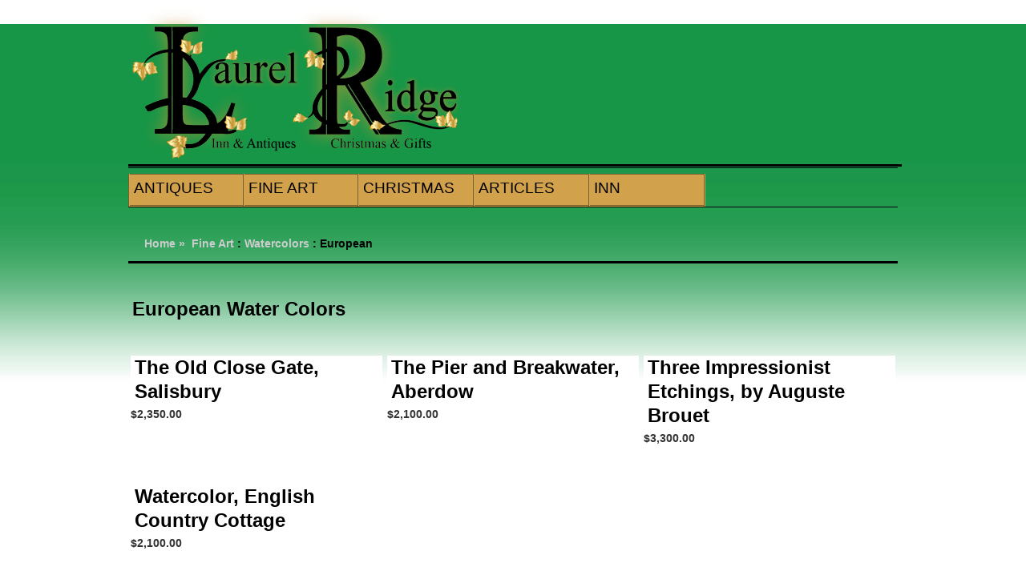

--- FILE ---
content_type: text/html
request_url: https://www.laurelridgeantiques.com/fine-art/water-colors/european/
body_size: 3426
content:
<!DOCTYPE html>

<html lang="en" xmlns="https://www.w3.org/1999/xhtml" xml:lang="en">

    <!-- BC_OBNW -->
<head>
<meta http-equiv="Content-Type" content="text/html; charset=utf-8" />
<title>Water Colors European</title>
<link href="/fine-art/water-colors/european/" rel="canonical" />
<link type="text/css" href="/stylesheets/ModuleStyleSheets.css" rel="StyleSheet" />
<script type="text/javascript">var jslang='EN';</script>
<link rel="icon" href="/images/favicon.ico" type="image/x-icon" />
<link rel="stylesheet" type="text/css" href="/stylesheets/styles.css" media="all" />
<link rel="stylesheet" type="text/css" href="/stylesheets/jquery.fancybox-1.3.1.css" media="all" />
<link rel="stylesheet" type="text/css" href="/stylesheets/print.css" media="print" />
<script type="text/javascript" src="/js/jquery-1.4.2.min.js"></script>
<script type="text/javascript" src="/js/easySlider1.7.mod.js"></script>
<script type="text/javascript" src="/js/jquery.fancybox-1.3.1.pack.js"></script>
<script type="text/javascript" src="/js/jquery-ui.js"></script>
<script type="text/javascript" src="/js/custom-menu.js"></script>
<script type="text/javascript" src="/js/tribeca.js"></script>
<script type="text/javascript">
var mobi = ['opera', 'iemobile', 'webos', 'android', 'safari'];
var midp = ['blackberry', 'symbian'];
var ua = navigator.userAgent.toLowerCase();
var desktop = '<link rel="stylesheet" href="/stylesheets/styles.css" type="text/css" media="all"/>';
if ((ua.indexOf('midp') != -1) || (ua.indexOf('mobi') != -1) || ((ua.indexOf('ppc') != -1) && (ua.indexOf('mac') == -1)) || (ua.indexOf('webos') != -1)) {
	document.write('<link rel="stylesheet" href="/stylesheets/styles.css" type="text/css" media="all"/>');
	if (ua.indexOf('midp') != -1) {
		for (var i = 0; i < midp.length; i++) {
			if (ua.indexOf(midp[i]) != -1) {
				document.write('<link rel="stylesheet" href="/stylesheets/' + midp[i] + '.css" type="text/css"/>');
				document.write('<meta name="viewport" content="width=320,initial-scale=1.0,maximum-scale=1.0,user-scalable=0"/>');
			}
		}
	}
	else {
		if ((ua.indexOf('mobi') != -1) || (ua.indexOf('ppc') != -1) || (ua.indexOf('webos') != -1)) {
			for (var i = 0; i < mobi.length; i++) {
				if (ua.indexOf(mobi[i]) != -1) {
					document.write('<link rel="stylesheet" href="/stylesheets/' + mobi[i] + '.css" type="text/css"/>');
				}
			}
		}
	}
}
else {
	document.write(desktop);
}
</script>
<script type="text/javascript">
		jQuery(document).ready(function() {
		initHideMenuItem();
	}
);
function initHideMenuItem() {
	var loggedin = '0';
	if  (loggedin == 1){
		jQuery('#topLinks .links ul li.login-link').hide();
	}
	else {
	   jQuery('#topLinks .links ul li.login-link').show();
	}
}
</script>
<meta name="description" content="Water Colors European" />
<meta name="keywords" content="Default keywords" />
<meta name="robots" content="INDEX,FOLLOW" />
<meta name="viewport" content="width=device-width, initial-scale=1">
<!--[if lt IE 8]><link rel="stylesheet" type="text/css" href="/stylesheets/styles-ie.css" media="all" /><![endif]-->
<!-- mobile detect -->
<!-- show hide items -->
</head>
<body class="cms-index-index cms-home">

    
        <div id="wrapper">
        <noscript>
        <div class="noscript">
        <div class="noscript-inner">
        <p>
        <strong>JavaScript seem to be disabled in your browser.</strong>
        </p>
        <p>
        You must have JavaScript enabled in your browser to utilize the functionality of this website.
        </p>
        </div>
        </div>
        </noscript>
        <div id="header">
        <div id="logo">
        <img alt="image" style="border: 0pt none;" src="/images/NewLogoLongGreenGold.png" />
        </div>
        </div>
        <div id="nav">
        <script type="text/javascript" src="/CatalystScripts/Java_DynMenus.js"></script><script type="text/javascript" src="/CatalystScripts/Java_DynMenusSelected.js"></script><!-- Dynamic Menu Begin Default Output --><script type="text/javascript">var catDynMenu1528393=new FSMenu('catDynMenu1528393', false, 'visibility', 'visible', 'hidden');</script><style> .catmain1528393 {padding:0px;margin:0px;border-width:0px;border-style:none;border-color:black;} .catmain01528393 {font-family:Verdana, Arial;font-size:14pt;text-align:left;color:black;background-color:#d1a14b;border-width:2px;border-style:outset;border-color:#d1a14b;padding-top:5px;padding-right:10px;padding-bottom:10px;padding-left:5px;text-decoration:none;} .catmain11528393 {cursor:pointer;font-family:Verdana, Arial;font-size:14pt;text-align:left;color:black;background-color:#d1a14b;border-width:2px;border-style:outset;border-color:d1a14b;padding-top:5px;padding-right:10px;padding-bottom:10px;padding-left:5px;text-decoration:none;} .catdiv1528393 {position:absolute;visibility:hidden;z-index:1000;padding:0px;margin:0px;} .catsub1528393 {padding:0px;margin:0px;border-width:1px;border-style:solid;border-color:#999999;} .catsub01528393 {font-family:Verdana, Arial;font-size:10pt;text-align:left;color:black;background-color:#d1a14b;border-width:0px;border-style:none;border-color:black;padding-top:5px;padding-right:5px;padding-bottom:5px;padding-left:5px;text-decoration:none;} .catsub11528393 {cursor:pointer;font-family:Verdana, Arial;font-size:10pt;text-align:left;color:#666666;background-color:#d1a14b;border-width:0px;border-style:none;border-color:black;padding-top:5px;padding-right:5px;padding-bottom:5px;padding-left:5px;text-decoration:none;}</style><div id="cat_1528393_divs"><table id="cat_1528393" width="720" cellpadding="0" cellspacing="0" class="catmain1528393"><tr><td title="" valign="middle" class="catmain01528393" id="mi_1112381" width="120" height="20" onclick="document.location='/antiques/';" onmouseover="catDynMenu1528393.show('catDynMenuSub1112381', this, 0, 35);this.className='catmain11528393';" onmouseout="catDynMenu1528393.hide('catDynMenuSub1112381');this.className='catmain01528393';">ANTIQUES</td><td title="" valign="middle" class="catmain01528393" id="mi_1112382" width="120" height="20" onclick="document.location='/fine-art/';" onmouseover="catDynMenu1528393.show('catDynMenuSub1112382', this, 0, 35);this.className='catmain11528393';" onmouseout="catDynMenu1528393.hide('catDynMenuSub1112382');this.className='catmain01528393';">FINE ART</td><td title="" valign="middle" class="catmain01528393" id="mi_1392749" width="120" height="20"
    onclick="document.location='/christmas/ino-schaller';"
    onmouseover="catDynMenu1528393.show('catDynMenuSub1392749', this, 0, 35);this.className='catmain11528393';"
    onmouseout="catDynMenu1528393.hide('catDynMenuSub1392749');this.className='catmain01528393';">CHRISTMAS</td><td title="" valign="middle" class="catmain01528393" id="mi_1112386" width="120" height="20" onclick="document.location='/articles';" onmouseover="this.className='catmain11528393';" onmouseout="this.className='catmain01528393';">ARTICLES</td><td title="" valign="middle" class="catmain01528393" id="mi_1277797" width="120" height="20" onclick="document.location='/';" onmouseover="this.className='catmain11528393';" onmouseout="this.className='catmain01528393';">INN</td></tr></table><div style="width:160px;" id="catDynMenuSub1112381" class="catdiv1528393"><table width="160" cellpadding="0" cellspacing="0" class="catsub1528393"><tr><td title="" valign="top" class="catsub01528393" id="mi_1112389" pid="mi_1112381" width="120" height="20" onclick="document.location='/antiques/furniture/';" onmouseover="catDynMenu1528393.show('catDynMenuSub1112389', this, 120, 0);this.className='catsub11528393';" onmouseout="catDynMenu1528393.hide('catDynMenuSub1112389');this.className='catsub01528393';">Furniture <img src="/CatalystImages/ArrowMenuRight.gif?vs=b1677.r461496-phase1" width="10" height="10" border="0" alt="image" /></td></tr><tr><td title="" valign="top" class="catsub01528393" id="mi_1112411" pid="mi_1112381" width="160" height="20" onclick="document.location='/antiques/crystal-cut-glass/';" onmouseover="this.className='catsub11528393';" onmouseout="this.className='catsub01528393';">Crystal</td></tr><tr><td title="" valign="top" class="catsub01528393" id="mi_1112406" pid="mi_1112381" width="120" height="20" onclick="document.location='/antiques/silver-pewter/';" onmouseover="this.className='catsub11528393';" onmouseout="this.className='catsub01528393';">Silver</td></tr><tr><td title="" valign="top" class="catsub01528393" id="mi_1353619" pid="mi_1112381" width="120" height="20" onclick="document.location='/antiques/stained-glass/';" onmouseover="this.className='catsub11528393';" onmouseout="this.className='catsub01528393';">Stained Glass</td></tr></table></div><div style="width:120px;" id="catDynMenuSub1112382" class="catdiv1528393"><table width="120" cellpadding="0" cellspacing="0" class="catsub1528393"><tr><td title="" valign="top" class="catsub01528393" id="mi_1112446" pid="mi_1112382" width="120" height="20" onclick="document.location='/fine-art/oil-paintings/';" onmouseover="catDynMenu1528393.show('catDynMenuSub1112446', this, 120, 0);this.className='catsub11528393';" onmouseout="catDynMenu1528393.hide('catDynMenuSub1112446');this.className='catsub01528393';">Oil Paintings <img src="/CatalystImages/ArrowMenuRight.gif?vs=b1677.r461496-phase1" width="10" height="10" border="0" alt="image" /></td></tr><tr><td title="" valign="top" class="catsub01528393" id="mi_1112447" pid="mi_1112382" width="120" height="20" onclick="document.location='/fine-art/water-colors/';" onmouseover="catDynMenu1528393.show('catDynMenuSub1112447', this, 120, 0);this.className='catsub11528393';" onmouseout="catDynMenu1528393.hide('catDynMenuSub1112447');this.className='catsub01528393';">Watercolors <img src="/CatalystImages/ArrowMenuRight.gif?vs=b1677.r461496-phase1" width="10" height="10" border="0" alt="image" /></td></tr><tr><td title="" valign="top" class="catsub01528393" id="mi_1112452" pid="mi_1112382" width="120" height="20" onclick="document.location='/fine-art/lithographs/';" onmouseover="this.className='catsub11528393';" onmouseout="this.className='catsub01528393';">Lithographs</td></tr></table></div><div style="width:120px;" id="catDynMenuSub1112389" class="catdiv1528393"><table width="120" cellpadding="0" cellspacing="0" class="catsub1528393"><tr><td title="" valign="top" class="catsub01528393" id="mi_1112423" pid="mi_1112389" width="120" height="20" onclick="document.location='/antiques/furniture/chairs/';" onmouseover="this.className='catsub11528393';" onmouseout="this.className='catsub01528393';">Chairs</td></tr><tr><td title="" valign="top" class="catsub01528393" id="mi_1224729" pid="mi_1112389" width="120" height="20" onclick="document.location='/antiques/furniture/dining-tables/';" onmouseover="this.className='catsub11528393';" onmouseout="this.className='catsub01528393';">Dining Tables</td></tr><tr><td title="" valign="top" class="catsub01528393" id="mi_1152300" pid="mi_1112389" width="120" height="20" onclick="document.location='/antiques/furniture/tables/';" onmouseover="this.className='catsub11528393';" onmouseout="this.className='catsub01528393';">Tables</td></tr><tr><td title="" valign="top" class="catsub01528393" id="mi_1152299" pid="mi_1112389" width="120" height="20" onclick="document.location='/antiques/furniture/desks/';" onmouseover="this.className='catsub11528393';" onmouseout="this.className='catsub01528393';">Desks</td></tr><tr><td title="" valign="top" class="catsub01528393" id="mi_1152306" pid="mi_1112389" width="120" height="20" onclick="document.location='/antiques/furniture/sideboards/';" onmouseover="this.className='catsub11528393';" onmouseout="this.className='catsub01528393';">Sideboards</td></tr><tr><td title="" valign="top" class="catsub01528393" id="mi_1152310" pid="mi_1112389" width="120" height="20" onclick="document.location='/antiques/furniture/secretaries/';" onmouseover="this.className='catsub11528393';" onmouseout="this.className='catsub01528393';">Secretaries</td></tr><tr><td title="" valign="top" class="catsub01528393" id="mi_1152302" pid="mi_1112389" width="120" height="20" onclick="document.location='/antiques/furniture/chests/';" onmouseover="this.className='catsub11528393';" onmouseout="this.className='catsub01528393';">Chests</td></tr><tr><td title="" valign="top" class="catsub01528393" id="mi_1152318" pid="mi_1112389" width="120" height="20" onclick="document.location='/antiques/furniture/dressers/';" onmouseover="this.className='catsub11528393';" onmouseout="this.className='catsub01528393';">Dressers</td></tr><tr><td title="" valign="top" class="catsub01528393" id="mi_1152312" pid="mi_1112389" width="120" height="20" onclick="document.location='/antiques/furniture/sofas/';" onmouseover="this.className='catsub11528393';" onmouseout="this.className='catsub01528393';">Sofas</td></tr><tr><td title="" valign="top" class="catsub01528393" id="mi_1152323" pid="mi_1112389" width="120" height="20" onclick="document.location='/antiques/furniture/nightstands/';" onmouseover="this.className='catsub11528393';" onmouseout="this.className='catsub01528393';">Nightstands</td></tr><tr><td title="" valign="top" class="catsub01528393" id="mi_1152325" pid="mi_1112389" width="120" height="20" onclick="document.location='/antiques/furniture/washstands/';" onmouseover="this.className='catsub11528393';" onmouseout="this.className='catsub01528393';">Washstands</td></tr><tr><td title="" valign="top" class="catsub01528393" id="mi_1112417" pid="mi_1112389" width="120" height="20" onclick="document.location='/antiques/furniture/miscellaneous/';" onmouseover="this.className='catsub11528393';" onmouseout="this.className='catsub01528393';">Miscellaneous</td></tr><tr><td title="" valign="top" class="catsub01528393" id="mi_1224743" pid="mi_1112389" width="120" height="20" onclick="document.location='/antiques/furniture/pedestals/';" onmouseover="this.className='catsub11528393';" onmouseout="this.className='catsub01528393';">Pedestals</td></tr></table></div><div style="width:120px;" id="catDynMenuSub1112446" class="catdiv1528393"><table width="120" cellpadding="0" cellspacing="0" class="catsub1528393"><tr><td title="" valign="top" class="catsub01528393" id="mi_1112448" pid="mi_1112446" width="120" height="20" onclick="document.location='/fine-art/oil-paintings/european/';" onmouseover="this.className='catsub11528393';" onmouseout="this.className='catsub01528393';">European</td></tr><tr><td title="" valign="top" class="catsub01528393" id="mi_1112449" pid="mi_1112446" width="120" height="20" onclick="document.location='/fine-art/oil-paintings/american/';" onmouseover="this.className='catsub11528393';" onmouseout="this.className='catsub01528393';">American</td></tr></table></div><div style="width:120px;" id="catDynMenuSub1112447" class="catdiv1528393"><table width="120" cellpadding="0" cellspacing="0" class="catsub1528393"><tr><td title="" valign="top" class="catsub01528393" id="mi_1112450" pid="mi_1112447" width="120" height="20" onclick="document.location='/fine-art/water-colors/european/';" onmouseover="this.className='catsub11528393';" onmouseout="this.className='catsub01528393';">European</td></tr><tr><td title="" valign="top" class="catsub01528393" id="mi_1112451" pid="mi_1112447" width="120" height="20" onclick="document.location='/fine-art/water-colors/american/';" onmouseover="this.className='catsub11528393';" onmouseout="this.className='catsub01528393';">American</td></tr></table></div></div><script type="text/javascript">catSetSelectedItem('cat_1528393');</script><!-- Dynamic Menu End Default Output -->
        </div>
        <!-- end header -->
        <div id="container" class="col1-layout">
        <div class="shop-main clear">
<div class="header clear">
<div class="breadcrumbs">
<a href="/">Home &raquo;</a>&nbsp; <a href="/fine-art/">Fine Art</a> : <a href="/fine-art/water-colors/">Watercolors</a> : <a href="/fine-art/water-colors/european/">European</a></div>
</div>
<div class="col-main">
<div class="page-title category-title">
<h1>
European Water Colors
</h1>
<p><table class="catalogueTable"><tr><td class="catalogueItemNotFound">&nbsp;</td></tr></table> </p>
<p><table class="productTable productSmall"><tr><td id="catProdTd_9743512" class="productItem">
<div class="shop-product-small clear">
	<h2 class="product-name"> The Old Close Gate, Salisbury</a></h2>
	<div class="price-box">
	    <span class="regular-price"><span class="price">$2,350.00</span></span>
	</div>
</div>
</td><td id="catProdTd_9727020" class="productItem">
<div class="shop-product-small clear">
	<h2 class="product-name"> The Pier and Breakwater, Aberdow</a></h2>
	<div class="price-box">
	    <span class="regular-price"><span class="price">$2,100.00</span></span>
	</div>
</div>
</td><td id="catProdTd_9727327" class="productItem">
<div class="shop-product-small clear">
	<h2 class="product-name"> Three Impressionist Etchings, by Auguste Brouet</a></h2>
	<div class="price-box">
	    <span class="regular-price"><span class="price">$3,300.00</span></span>
	</div>
</div>
</td></tr><tr><td id="catProdTd_5840131" class="productItem">
<div class="shop-product-small clear">
	<h2 class="product-name"> Watercolor, English Country Cottage</a></h2>
	<div class="price-box">
	    <span class="regular-price"><span class="price">$2,100.00</span></span>
	</div>
</div>
</td><td class="productItem"></td><td class="productItem"></td></tr></table>  </p>
<p><span dir="ltr"></span><span dir="ltr"></span></p>
</div>
<div class="category-products">
<div class="products-list products-grid">
</div>
</div>
</div>
<div class="body clear">  </div>
<div class="footer clear">  <br />
<br />

</div>
</div>

        </div>
        <div id="footer">
        <div><ul><li><a href="/about">About Us</a></li><li><a href="/customer-service">Customer Service</a></li><li><a href="/contact-us">Contact Us</a></li></ul></div>

        <div id="follow">
        <a href="https://www.facebook.com/laurelridgegonzales"><img src="/images/logo-facebook.gif" alt="Follow us on Facebook" /></a>
        </div>
        <div id="legality">
        <div class="left">
        <p>
        Laurel Ridge Antiques, Fine Art and Decorative Accessories, 827 St. Joseph, Gonzales Texas, (830) 672-2484
        </p>
        </div>
        <div class="right">
        &copy; 2023. All Rights Reserved.
        </div>
        </div>
        </div>
        </div>
    
<script defer src="https://static.cloudflareinsights.com/beacon.min.js/vcd15cbe7772f49c399c6a5babf22c1241717689176015" integrity="sha512-ZpsOmlRQV6y907TI0dKBHq9Md29nnaEIPlkf84rnaERnq6zvWvPUqr2ft8M1aS28oN72PdrCzSjY4U6VaAw1EQ==" data-cf-beacon='{"version":"2024.11.0","token":"32e4da8d5c5347eba216579a346b08a6","r":1,"server_timing":{"name":{"cfCacheStatus":true,"cfEdge":true,"cfExtPri":true,"cfL4":true,"cfOrigin":true,"cfSpeedBrain":true},"location_startswith":null}}' crossorigin="anonymous"></script>
</body>
</html>

--- FILE ---
content_type: text/css
request_url: https://www.laurelridgeantiques.com/stylesheets/styles.css
body_size: 11319
content:
* { margin: 0; padding:0;}
ul,ol,li {
	list-style:none;
}
img { border:none;}
a { color:#000; text-decoration:none;}
a:hover { text-decoration: underline;}
/* Headings */
h1,h2,h3,h4,h5,h6 { color:#000;}
h1 {
	font-size:20px; line-height:1.15;
	margin: 0 0 40px;
}
h2            { font-size:18px; line-height:1.25; }
h3            { font-size:16px; font-weight:bold; line-height:1.25; }
h4            { font-size:14px; font-weight:bold; }
h5            { font-size:12px; font-weight:bold; }
h6            { font-size:11px; font-weight:bold; }

/* Forms */
form          { display:inline; }
fieldset      { border:0; }
legend        { display:none; }

/* Table */
table         { border:0; border-collapse:collapse; border-spacing:0; empty-cells:show; font-size:100%; }
caption,th,td { vertical-align:top; text-align:left; font-weight:normal; }

/* Content */
strong        { font-weight:bold; }
address       { font-style:normal; }
cite          { font-style:normal; }
q,
blockquote    { quotes:none; }
q:before,
q:after       { content:''; }
small,big     { font-size:1em; }
sup           { font-size:1em; vertical-align:top; }

/* Tools */
.hidden       { display:block !important; border:0 !important; margin:0 !important; padding:0 !important; font-size:0 !important; line-height:0 !important; width:0 !important; height:0 !important; overflow:hidden !important; }
.nobr         { white-space:nowrap !important; }
.wrap         { white-space:normal !important; }
.a-left       { text-align:left !important; }
.a-center     { text-align:center !important; }
.a-right      { text-align:right !important; }
.v-top        { vertical-align:top; }
.v-middle     { vertical-align:middle; }
.f-left,
.left         { float:left !important; }
.f-right,
.right        { float:right !important; }
.f-none       { float:none !important; }
.f-fix        { float:left; width:100%; }
.no-display   { display:none; }
.no-margin    { margin:0 !important; }
.no-padding   { padding:0 !important; }
.no-bg        { background:none !important; }
/* ======================================================================================= */

/* Layout ================================================================================ */
body {
	font-family:Helvetica, Arial, sans-serif;
	color:#333;
	background: url(../images/bg-shadow.gif) repeat-x left 30px;
	font-size:12px;
	height: auto;
	background-image: url(/images/greenbackground.jpg);
}
#wrapper { width:960px; margin: 0 auto;}
#header, #container, #footer, #legality {
	float: left;
	width:100%;
}
#container {padding-bottom:70px; border-bottom: solid 3px #000; margin-bottom:1px; margin-top:35px; min-height: 300px;}
#container a {color:#000;}
.cms-home #container { margin-top:20px;}
#footer { border-top:1px solid #000; padding:10px 0; }
#footer ul {
	overflow: hidden;
	float:left; margin-right: 30px;
}
#footer li {
	margin: 0 0 0 -1px; float:left; padding: 10px 15px; background: url(../images/sep.gif) no-repeat left center; line-height:0.8em;}
#follow { float:left;}
#follow a { margin-right:10px;}
#subscribe {
	padding: 4px 0 0;
	width:530px; float:right;
}
#subscribe a.subscribeBtn { background:#000; color:#fff; border:none; padding:2px 5px; height:21px; line-height: 21px; float:right; text-align:center;}
#legality { border-top: solid 1px #000; margin-top:10px;}
#legality div { padding: 10px 13px; font-weight:bold;}
#legality div.left { font-size:14px; font-weight:bold;}
#topLinks {
	text-align:right;
	height:17px;
	padding:10px 0 2px;
	line-height:1em;
}
#topLinks ul { display: inline;}
#topLinks li { display: inline; margin-left:20px;}
#logo {
	border-bottom: solid 3px #000;
	width:100%;
	float:left;
	margin-bottom:1px;
	padding-top: 10px;
	padding-right: 0;
	padding-left: 5px;
	padding-bottom: 0px;
}
#logo h1 {font-size:30px; line-height:1em; float:left; }
#logo a { text-decoration:none;}

/* Header ================================================================================ */
.form-search { padding-top:5px;}
.form-search input[type=text] { border: solid 1px #000; color:#999; width:184px; float:left; line-height: 15px; background:none; height:15px; vertical-align: middle;}
.form-search button[type=submit] { background:#000; color:#fff; border:none; width:30px; padding:2px 0; float:left; height:21px;}
.form-search {text-align:right;}
.form-search .search-autocomplete { z-index:999; }
.form-search .search-autocomplete ul { border:1px solid #ddd; background-color:#fff; }
.form-search .search-autocomplete li { padding:3px; border-bottom:1px solid #ddd; cursor:pointer; }
.form-search .search-autocomplete li .amount { float:right; font-weight:bold; }
.form-search .search-autocomplete li.selected {}
.form-language { clear:both; text-align:right; }
#contactForm { display: block;}

/********** < Navigation */
#nav {
	border-bottom: solid 1px #000;
	border-top: solid 1px #000;
	width:100%;
	float:left;
	padding-right: 20;
	padding-bottom: 10;
	padding-left: 20;
	padding-top: 7px;
	background-color: ;
}
#nav ul{
	margin:0;
	padding:0;
	list-style-image: none;
	list-style-type: none;
	position: relative;
	background-color: #179647;
}
#nav ul:after{
	content:"";
	clear:both;
	position: relative;
}
#nav li {
	float:left;
	font-size:14px;
	font-weight:bold;
	line-height:1em;
	position: relative;
}
#nav li a {
	position: relative;
	padding: 7px 20px 10px;
	border: thin none #000;
}

/* All Levels */
#nav li:hover {
	z-index:999;
}
/* 1st Level */
#nav li:hover a,
#nav li.selected a {
	z-index: 1000;
	border: 2px solid #CCC;
	display: block;
	position: relative;
}
/* 2nd Level */
#nav li ul {
	width: 200px;
	position:absolute;
	border:2px solid #CCC !important;
	overflow: hidden;
	top:33px;
	z-index: 999;
}
#nav li li {
	float:none;
}
/* Show Menu */
#nav li:hover ul {
	left:0;
}
#nav li ul li {
	border-bottom: 1px solid #ccc;
}
#nav li ul li a{
	font-weight: normal;
	border: none !important;
	padding-bottom: 7px;
	font-size: 12px;
}
/********** Navigation > */
/* ======================================================================================= */
#gallery { margin-bottom:40px;position:relative;}
#gallery #overTheImg { font-family:Arial, Helvetica, sans-serif; color:#fff; position:absolute; width:440px; left:50%; margin-left:-215px; top:100px; z-index:10; text-transform:uppercase; text-shadow: 1px 1px 1px #000;}
#gallery .link-shop { background:#c2912e url(../images/arrow.png) no-repeat 93% center; color:#fff; text-transform:none; font-weight:bold; margin:0 0 0 10px; padding: 3px 30px 3px 10px; font-size:18px; text-shadow: none; text-decoration:none; position: relative; z-index: 9999;}
#gallery #imgContainer { height: 450px; overflow: hidden; }
#gallery #imgControls { position: absolute; bottom:20px; width:100%; text-align:center;}
#gallery #imgControls li { display: inline; margin:0 2px;}
#gallery #imgControls li a { display: inline-block; width:35px; height:35px; font-size:0px; background:url(../images/dots.png) no-repeat right top; vertical-align:middle; text-indent: -9999px; }
#gallery #imgControls li.current a, #gallery #imgControls li a:hover { background-position:left top; }
#gallery #imgControls #imgControlsPrev a { background:url(../images/btn-prev.png) no-repeat right top; opacity:0.75;}
#gallery #imgControls #imgControlsNext a { background:url(../images/btn-next.png) no-repeat right top; opacity:0.75;}
#gallery #imgControls #imgControlsPrev a:hover, #gallery #imgControls #imgControlsNext a:hover { opacity:1;}
#currentSales { width:200px;  padding:0 40px; float:left;border-bottom:none; padding-bottom:0; margin-bottom:0;}
#currentSales li { width:100%; float:left; padding: 5px 0 8px; border-bottom: solid 1px #e5e5e5; font-size:14px; font-weight:bold;}
#currentSales li em { font-weight:normal; margin-right:3px;}
#customerFaves { width:200px; padding-left: 20px; float:left; border-bottom:none; padding-bottom:0; margin-bottom:0;}
#customerFaves td { border-bottom: solid 1px #e5e5e5; padding:5px 0; vertical-align:middle; text-align:left; }
#customerFaves h4 { font-size:14px;}
#currentSales a, #customerFaves a { color:#000;}

#customerFaves .block-title, #currentSales .block-title {border-bottom:solid 3px #000; margin-bottom:5px; }
#customerFaves .block-title strong, #currentSales .block-title strong {
	font-size:24px;
	line-height: 25px;
}

.page-print { padding:20px; text-align:left; }
.page-empty { padding:20px; text-align:left; }
.page-popup { padding:20px; text-align:left; background:none; }
.page-popup .data-table th { border-bottom: solid 1px #e5e5e5; }

/* Base Columns */
.col-left { float:left; padding-left:20px; }
.shop-main .col-left { margin-right: 20px;}
.col-main { width:680px; }
.col-right { float:right; padding-right:20px; }
.sidebar { width:200px;}

/* 1 Column Layout */
.col1-layout .col-main { float:none; width:auto; padding:0 20px; }
.cms-home .col1-layout .col-main { padding:0; }

/* 2 Columns Layout */
.col2-left-layout .col-main,
.shop-main .col-main{
	overflow: hidden;
	float:none;
	padding:0;
}
.col2-right-layout .col-main { float:left; padding-left:20px;}

/* 3 Columns Layout */
.col3-layout .col-wrapper { float:left; width:700px; }
.col3-layout .col-wrapper .col-main { width:440px;  float:right; }

/* Content Columns */
.col2-set .col-1 { float:left; width:47%; }
.col2-set .col-2 { float:right; width:47%; }
.col2-set .col-narrow { width:33%; }
.col2-set .col-wide { width:65%; }

.col3-set .col-1 { float:left; width:32%; }
.col3-set .col-2 { float:left; width:32%; margin-left:2%; }
.col3-set .col-3 { float:right; width:32%; }

.col4-set .col-1 { float:left; width:23.5%; }
.col4-set .col-2 { float:left; width:23.5%; margin:0 2%; }
.col4-set .col-3 { float:left; width:23.5%; }
.col4-set .col-4 { float:right; width:23.5%; }
/* ======================================================================================= */


/* Global Styles ========================================================================= */
/* Form Elements */
input,select,textarea,button,.button{ font:12px Arial, Helvetica, sans-serif; vertical-align:middle; color:#000; }
input.input-text,textarea { padding:2px; border:1px solid #000; }
.input-box input { *margin-top:-2px;}
select { padding:1px; }
select option { padding-right:10px; }
select.multiselect option { border-bottom:1px solid #ddd; padding:2px 5px; }
select.multiselect option:last-child { border-bottom:0; }
textarea { overflow:auto; }
input.radio { margin-right:3px; }
input.checkbox { margin-right:3px; }
input.qty { width:2.5em !important; border: solid 1px #b7b7b7;background:none; }
.button::-moz-focus-inner { padding:0; border:0; } /* FF Fix */
.button, .button input { -webkit-border-fit:lines; } /* <- Safari & Google Chrome Fix */
.button, .button input { overflow:visible; width:auto; border:0; padding:0; margin:0; background:transparent; cursor:pointer; }
.button > span { display:inline-block; background:#f3198f; padding-left:10px; font-family:Arial, Helvetica, sans-serif; color:#fff; line-height:21px; font-size:12px; font-weight:normal;white-space:nowrap;}
.button span span { background-position:100% 0; padding-right:10px; display:inline-block;white-space:nowrap; }

.btn-checkout > span, button.btn-cart > span, .buttons-set .button > span { font-weight:bold; font-size:18px; line-height:32px; padding-left:20px; padding-right:20px;}
.btn-checkout span span, .btn-cart span span, .buttons-set .button span span { padding-right:20px;}
.btn-checkout.no-checkout {}
.discount .button span, .shipping .button span, .multiple-checkout .page-title .button span, .multiple-checkout tfoot .button span { background-color:#000; font-size:12px; line-height: 21px; padding: 0 5px!important;}
.sidebar .button span, .data-table .button span, .my-wishlist .button span { font-size:12px; line-height: 21px; padding: 0 5px!important;}
#shopping-cart-table .button span { background:none; padding:0; color:#F3198F; font-size:14px; font-weight:bold;}
.my-wishlist .button { margin:0 0 0 2px;}

p.control input.checkbox,
p.control input.radio { margin-right:6px; }

/* Form lists */
/* Grouped fields */
.form-list li { margin:0 0 8px; }
.form-list label { float:left; color:#111; font-weight:bold; position:relative; z-index:0; font-size:13px; margin-bottom:3px; }
.form-list label.required {}
.form-list label.required em { float:right; font-style:normal; color:#eb340a; position:absolute; top:0; right:-8px; }
.form-list li.control label {  float:none; font-weight:bold; text-transform: none; color:#333;}
.form-list li.control input.radio,
.form-list li.control input.checkbox { margin-right:6px;vertical-align:baseline; }
.form-list li.control .input-box { clear:none; display:inline; width:auto; border:none; }
/*.form-list li.fields { margin-right:-15px; }*/
.form-list .input-box { display:block; clear:both; width:260px;*float:left; }
.form-list .field { float:left; width:275px; }
.form-list input.input-text { width:254px; }
.form-list textarea { width:254px; height:10em; }
.form-list select { width:260px; }
.form-list li.wide .input-box { width:535px; }
.col3-layout .form-list li.wide input.input-text { width:254px; }
.col3-layout .form-list li.wide .input-box { width:260px; }
.form-list li.wide input.input-text { width:529px; }
.form-list li.wide textarea { width:529px; }
.form-list li.wide select { width:535px; }
.form-list li.additional-row { border-top:1px solid #ccc; margin-top:10px; padding-top:7px; }
.form-list li.additional-row .btn-remove { float:right; margin:5px 0 0; }
.form-list .input-range input.input-text { width:74px; }
/* Customer */
.form-list .customer-name-prefix .input-box,
.form-list .customer-name-suffix .input-box,
.form-list .customer-name-prefix-suffix .input-box,
.form-list .customer-name-prefix-middlename .input-box,
.form-list .customer-name-middlename-suffix .input-box,
.form-list .customer-name-prefix-middlename-suffix .input-box { width:auto; }

.form-list .name-prefix { width:65px; }
.form-list .name-prefix select { width:55px; }
.form-list .name-prefix input.input-text { width:49px; }

.form-list .name-suffix { width:65px; }
.form-list .name-suffix select { width:55px; }
.form-list .name-suffix input.input-text { width:49px; }

.form-list .name-middlename { width:70px; }
.form-list .name-middlename input.input-text { width:49px; }

.form-list .customer-name-prefix-middlename-suffix .name-firstname,
.form-list .customer-name-prefix-middlename .name-firstname { width:140px; }
.form-list .customer-name-prefix-middlename-suffix .name-firstname input.input-text,
.form-list .customer-name-prefix-middlename .name-firstname input.input-text { width:124px; }
.form-list .customer-name-prefix-middlename-suffix .name-lastname { width:205px; }
.form-list .customer-name-prefix-middlename-suffix .name-lastname input.input-text { width:189px; }

.form-list .customer-name-prefix-suffix .name-firstname { width:210px; }
.form-list .customer-name-prefix-suffix .name-lastname { width:205px; }
.form-list .customer-name-prefix-suffix .name-firstname input.input-text,
.form-list .customer-name-prefix-suffix .name-lastname input.input-text { width:189px; }

.form-list .customer-name-prefix-suffix .name-firstname { width:210px; }
.form-list .customer-name-prefix-suffix .name-lastname { width:205px; }
.form-list .customer-name-prefix-suffix .name-firstname input.input-text,
.form-list .customer-name-prefix-suffix .name-lastname input.input-text { width:189px; }

.form-list .customer-name-prefix .name-firstname,
.form-list .customer-name-middlename .name-firstname { width:210px; }

.form-list .customer-name-suffix .name-lastname,
.form-list .customer-name-middlename .name-firstname,
.form-list .customer-name-middlename-suffix .name-firstname,
.form-list .customer-name-middlename-suffix .name-lastname { width:205px; }

.form-list .customer-name-prefix .name-firstname input.input-text,
.form-list .customer-name-suffix .name-lastname input.input-text,
.form-list .customer-name-middlename .name-firstname input.input-text,
.form-list .customer-name-middlename-suffix .name-firstname input.input-text,
.form-list .customer-name-middlename-suffix .name-lastname input.input-text { width:189px; }

.form-list .customer-dob .dob-month,
.form-list .customer-dob .dob-day,
.form-list .customer-dob .dob-year { float:left; width:85px; }
.form-list .customer-dob input.input-text { display:block; width:74px; }
.form-list .customer-dob label { font-size:10px; font-weight:normal; color:#888; }
.form-list .customer-dob .dob-day,
.form-list .customer-dob .dob-month { width:60px; }
.form-list .customer-dob .dob-day input.input-text,
.form-list .customer-dob .dob-month input.input-text { width:46px; }
.form-list .customer-dob .dob-year { width:140px; }
.form-list .customer-dob .dob-year input.input-text { width:134px; }

.buttons-set { clear:both; margin:5px 0 0;}
.buttons-set .back-link { float:left; padding-top:10px; }
.buttons-set .button, .buttons-set .cat_button  { float:right; }
.buttons-set p.required { margin:0 0 5px; }

.fieldset { border:1px solid #000; padding:22px 25px 12px 33px; margin:28px 0; }
.fieldset .legend { float:left; font-size:13px; background:#000; color:#fff; margin:-33px 0 0 -10px; padding:3px 10px; position:relative; }
.fields .field:first-child { margin-bottom: 10px;}

/* Form Validation */
.validation-advice { clear:both; min-height:13px; margin:3px 0 0; padding-left:17px; font-size:10px; line-height:13px; background:url(../images/validation_advice_bg.gif) 2px 1px no-repeat; color:#f00; }
.validation-failed { border:1px dashed #f00 !important; background:#faebe7 !important; }
p.required { font-size:10px; text-align:right; color:#f00; }
/* Expiration date and CVV number validation fix */
.v-fix { float:left; }
.v-fix .validation-advice { display:block; width:12em; margin-right:-12em; position:relative; }

/* Global Messages  */
.success { color:#3d6611; font-weight:bold;}
.error { color:#f00; font-weight:bold;}
.notice { color:#ccc;}

.messages,
.messages ul { list-style:none !important; margin:0 !important; padding:0 !important; }
.messages { width:100%; overflow:hidden; }
.messages li { margin:0 0 10px; }
.messages li li { margin:0 0 3px; }
.error-msg,
.success-msg,
.note-msg,
.notice-msg { border-style:solid !important; border-width:1px !important; background-position:10px 9px !important; background-repeat:no-repeat !important; min-height:24px !important; padding:8px 8px 8px 32px !important; font-size:11px !important; font-weight:bold !important; }
.error-msg { border-color:#f16048; background-color:#faebe7; background-image:url(../images/i_msg-error.gif); color:#df280a; }
.success-msg { border-color:#446423; background-color:#eff5ea; background-image:url(../images/i_msg-success.gif); color:#3d6611; }
.note-msg,
.notice-msg { border-color:#fcd344; background-color:#fafaec; background-image:url(../images/i_msg-note.gif); color:#3d6611; }

/* BreadCrumbs */
.breadcrumbs {
	padding: 0 20px 15px;
	margin:0 0 20px;
	border-bottom:3px solid #000;
	font-size:14px;
	font-weight:bold;
	line-height:1em; color:#000;
}
.breadcrumbs a { color: #ccc!important; text-decoration:none;}
.breadcrumbs span { padding-left:5px; color:#ccc; vertical-align: text-top;}

/* Page Heading */
.page-title { border-bottom:3px solid #000; padding:0 0 5px; margin:0 0 10px; }
.page-title h1,
.page-title h2 {
	font-size:24px; color:#000;
	margin: 5px;
}
.page-title .separator { margin:0 3px; }
.page-title .link-rss { float:right; }
.title-buttons { text-align:right;}
.page-title.title-buttons { border:none;}
.title-buttons h1,
.title-buttons h2,
.title-buttons h3,
.title-buttons h4,
.title-buttons h5,
.title-buttons h6 { float:left; }
.subtitle { clear:both; }
/* Pager */
.pager { float:right; font-size:12px;  }
.pager .amount { float:left; padding-right:10px;}
.limiter { float:left; }
.pager ol { display:inline; margin-left:5px; }
.pager li { padding: 2px 5px; line-height:1em; margin: 0 1px; float:left;}
.pager li a { color:#333;}
.pager a.previous, .pager a.next { font-family:Georgia, "Times New Roman", Times, serif; font-weight:bold;}
.pager li.current, .pager li:hover { background-color:#F3198F; cursor:pointer; color:#fff;}
.pager li.current a, .pager li:hover a { color:#fff!important; text-decoration:none;}
/* Sorter */
.sorter { font-size:11px; text-transform:uppercase;  }
.sorter select{ font-size:11px; text-transform: none; vertical-align: middle; margin-top:-1px;  }
.sorter .view-mode { float:left; }
.sorter .sort-by { float:left; padding-right:20px; }

/* Toolbar */
.toolbar { clear:both; width:100%; float:left; padding-bottom:10px; border-bottom: solid 1px #e5e5e5;}
/* Data Table */
.data-table {border-bottom:3px solid #000; border-top:3px solid #000; float:left; margin:5px 0; width:100%; }
.data-table th { padding:8px; font-size:14px; border-bottom: solid 1px #000; font-weight:bold; white-space:nowrap; }
.data-table td { padding:8px; }
.data-table tbody td {border-top: solid 1px #e5e5e5;  }
.data-table tfoot td { border-top: solid 1px #000; background-color:#fdfdfd;}
.data-table tr.even { background-color:#f6f6f6; }
.data-table tbody.odd td { border-width:0 1px; }
.data-table tbody.even { background-color:#f6f6f6; }
.data-table tbody.even td { border-width:0 1px; }
.data-table tbody.odd tr.border td,
.data-table tbody.even tr.border td { border-bottom-width:1px; }
.data-table th .tax-flag { white-space:nowrap; font-weight:normal; }
.data-table td.label,
.data-table th.label { font-weight:bold; background-color:#f6f6f6; }
.data-table .price { font-weight:bold;}
.my-account .data-table th, .my-account .data-table td { padding: 5px;}

.sales-order-history td.last {	text-align: left!important;	}
.sales-order-history td.last a {    display: block; white-space: nowrap;  }
.sales-order-history td.last .separator {display: none;    }
.sales-order-history td.last .nobr {white-space: normal!important;    }

/* Tax Details Row */
tr.tax-total { cursor:pointer; }
tr.tax-total .tax-collapse { float:right; text-align:right; padding-left:20px; background:url(../images/bkg_collapse.gif) 0 4px no-repeat; cursor:pointer; }
tr.show-details .tax-collapse { background-position:0 -53px; }
tr.tax-details td { font-size:11px; background-color:#dae1e4; color:#626465; }
tr.tax-details-first td { border-top:1px solid #d2d8db; }

/* Shopping cart tax info */
.cart-tax-info { display:block; }
.cart-tax-info,
.cart-tax-info .cart-price { padding-right:20px; }
.cart-tax-total { display:block; padding-right:20px; background:url(../images/bkg_collapse.gif) 100% 4px no-repeat; cursor:pointer; }
.cart-tax-info .price,
.cart-tax-total .price { display:inline !important; font-weight:normal !important; }
.cart-tax-total-expanded { background-position:100% -53px; }

/* Class: std - styles for admin-controlled content */
.std {
	overflow: hidden;
	width: 100%;
}
.std .subtitle { padding:0;}
.std ol.ol { list-style:decimal outside; padding-left:1.5em; }
.std ul.disc { margin:0 0 10px; }
.std ul.disc { list-style:disc outside; padding-left:18px; }
.std dl dt { font-weight:bold; }
.std dl dd { margin:0 0 10px; }

/* Misc */
.links li { display:inline; }
.links li.first { padding-left:0 !important; }
.links li.last { background:none !important; padding-right:0 !important; }
#topLinks div.links,
#topLinks .links div{
	display: inline;
}
.link-cart { font-weight:bold; color:#f00; }
.link-reorder { font-weight:bold; }
.link-print { background:url(../images/i_print.gif) 0 2px no-repeat; padding:2px 0 2px 25px; }
.link-rss { background:url(../images/i_rss.gif) 0 1px no-repeat; padding-left:18px; white-space:nowrap; }
.btn-remove { display:block; width:11px; height:11px; font-size:0; line-height:0; background:url(../images/btn_remove.gif) 0 0 no-repeat; text-indent:-999em; overflow:hidden; margin-right:5px; }
.btn-remove2 { display:block; width:16px; height:16px; font-size:0; line-height:0; background:url(../images/btn_trash.gif) 0 0 no-repeat; text-indent:-999em; overflow:hidden; }

.separator { margin:0 3px; }

.divider { clear:both; display:block; font-size:0; line-height:0; height:1px; margin:10px 0; background:#ddd; text-indent:-999em; overflow:hidden; }

/* Noscript Notice */
.noscript { border:1px solid #ddd; border-width:0 0 1px; background:#ffff90; font-size:12px; line-height:1.25; text-align:center; color:#2f2f2f; }
.noscript .noscript-inner { width:1000px; margin:0 auto; padding:12px 0 12px; background:url(../images/i_notice.gif) 20px 50% no-repeat; }
.noscript p { margin:0; }

/* Demo Notice */
.demo-notice { margin:0; padding:6px 10px; background:#d75f07; font-size:12px; line-height:1.15; text-align:center; color:#fff; }
/* ======================================================================================= */
/* Sidebar =============================================================================== */
.block { border-bottom: solid 1px #000; padding-bottom:20px; margin-bottom:20px; color:#000; }
.block .block-title {padding:0 0 10px; line-height: 1em;  }
.block .block-title strong { font-size:18px; font-weight:bold; }
.block-categories { border-bottom: none; }
.block-categories .block-title {padding-bottom:5px; border-bottom: solid 3px #000; }
.block-categories .block-title strong { font-size:24px; line-height: 1em; }
.block-categories .block-content li, .sidebar .block-account li { border-bottom: solid 1px #e5e5e5; line-height:35px;font-size:14px;}
.block-categories .block-content li a, .sidebar .block-account li a{ color:#000!important;text-decoration:none; font-weight:bold;   }
.block-categories .block-content li:hover, .block-categories .sidebar .block-content li.current, .block-account li:hover, .sidebar .block-account  li.current { background: url(../images/arrow2.gif) no-repeat right center; color:#000;}
.block-categories .block-content li:hover a{ color:#000!important;}s
.block .block-title a { text-decoration:none !important; }
.block .block-subtitle { font-size:14px; font-weight:bold;  }
.block .block-content li.productItem {
	padding-top: 5px;
	padding-bottom: 8px;
	border-bottom: 1px solid #e5e5e5;
	overflow: hidden;
}
.block .block-content li.productItem h2{
	font-size:14px;
	margin-top: 25px;
}
.block .block-content li.productItem .image{
	width: 65px;
	height: 65px;
	float: left;
	margin: 0 15px 0 0;
}
.block .block-content li.productItem .image img{
	width: 65px;
	height: 65px;
	display: block;
}
.block .block-content li.item { padding:5px 0; }
.block .btn-remove { float:right; }
.block .actions { text-align:right; padding:3px 0 5px; }
.block .actions a { float:left; }
.block li.even { background-color:#f6f6f6; }

/* Mini Products List */
.mini-products-list li { padding:5px 0; }
.mini-products-list .product-image { float:left; width:50px; }
.mini-products-list .product-details { margin-left:60px; }
.mini-products-list .product-details h4 { font-size:1em; font-weight:bold; margin:0; }

/* Block: Account */
.page-head { font-size:24px; margin: 0 20px 15px; border-bottom: solid 3px #000; padding-bottom:5px; font-weight:bold;}
.block-account  li.last { border:none;}

/* Block: Currency Switcher */
.block-currency select { width:100%; border:1px solid #888; }

/* Block: Layered Navigation */
.block-layered-nav { border-bottom: none;}
.block-layered-nav .block-title {padding-bottom:10px; border-bottom: solid 3px #000;}
.block-layered-nav .block-title strong { font-size:24px; line-height: 1em; }
.block-layered-nav dt { font-weight:bold;border-bottom:1px solid #e5e5e5; background-color:#f5f5f5; font-size:14px;font-weight:bold;padding:5px 0; }
.block-layered-nav dd { padding-left:5px; padding-bottom: 5px;border-bottom:1px solid #e5e5e5; }
.block-layered-nav dd li{ padding-top:5px; }
.block-layered-nav .currently li { padding: 5px; background-color:#f5f5f5; margin-bottom:2px;}
.block-layered-nav .currently li .label { font-weight:bold;}
.block-layered-nav .btn-remove { float:none; margin:0; display: inline-block; vertical-align:middle; }
.block-layered-nav .block-subtitle { font-size:18px; font-weight:bold; padding:5px 0; border-bottom: solid 1px #000; }
.block-layered-nav .actions a { float:none; }

/* Block: Cart */
.block-cart .subtotal { font-style:italic; margin-top:3px; }


/* Block: Related */
.block-related li { padding:5px 0; }
.block-related input.checkbox { float:left; margin-right:-20px; }
.block-related .item { margin-left:20px; }
.block-related .item .product-image { float:left; margin-right:-65px; }
.block-related .item .product-details { margin-left:65px; }

/* Block: Compare Products */
/* Block: Poll */
.block-poll input.radio { float:left; margin:1px -18px 0 0; }
.block-poll .label { display:block; margin-left:18px; }
.block-poll li { padding:3px 9px; }
.block-poll .actions { margin:5px 0 0; }
.block-poll .answer {
	font-weight:bold;
	}
.block-poll .votes { float:right; margin-left:10px; }
.faq-details .answer { padding-bottom: 20px;}
/* Block: Tags */
.block-tags ul,
.block-tags li { display:inline; }
/* Block: Reorder */
.block-reorder li { padding:5px 0; }
.block-reorder input.checkbox { float:left; margin:3px -20px 0 0; }
.block-reorder .product-name { margin-left:20px; }

/* Block: Banner */
.block-banner .block-content { text-align:center; }

/* Block: Login */
.block-login label { font-weight:bold; color:#666; }
.block-login input.input-text { display:block; width:167px; margin:3px 0; }
/* ======================================================================================= */


/* Category Page ========================================================================= */
.category-title { border:0; margin:0 0 7px; }
.category-image { width:100%; overflow:hidden; margin:0 0 10px; text-align:center; }
.category-description { margin:0 0 10px; }

/* View Type: Grid */
.products-grid { width:100%; float:left; padding-top:15px;}
.products-grid.last { border-bottom:0; }
.products-grid .productSmall li { float:left; width:220px; padding: 0 10px 20px 0;}
.products-grid .product-image { display:block; margin:0 0 5px; }
.products-grid .product-name { font-weight:bold; font-size:13px; font-weight:bold; }
.products-grid .product-name a{ color:#000!important; }
.products-grid .availability { line-height:21px; }
.products-grid .actions { font-size:11px; text-transform:uppercase;  }
.products-grid .actions a { color:#3c7fa8;}
.col2-left-layout .products-grid,
.col2-right-layout .products-grid {margin:0 auto;  }
.col1-layout .products-grid { margin:0 auto; }

/* View Type: List */
.products-list {
	border-top: 1px solid #ddd;
	width:100%;
	float:left;
}
.products-list li.item { border-bottom:1px solid #ddd; padding:12px 0; width:100%; float:left; }
.products-list li.item.last { border-bottom:0; padding-bottom:0; }
.products-list .product-image { margin:0 10px 0 0;}
.products-list .product-image  img{
	margin: 0 auto;
	width: 220px;
	height: 220px;
	display: block;
}
.products-list .product-shop { margin-left:40px; }
.products-list .product-shop ul{
	padding: 0 0 10px 10px;
}
.products-list .product-name { margin:5px 0; font-weight:bold; font-size:13px; text-transform:uppercase;  }
.products-list .price-box { margin: 5px 0; }
.products-list .availability { float:left; margin:3px 0 0; }
.products-list .desc { clear:both; padding:6px 0 0; margin:0 0 5px; line-height:1.35; }
.products-list .desc .link-more { font-size:11px; text-transform:uppercase; }
/* ======================================================================================= */


/* Product View ========================================================================== */
/* Rating */
.no-rating { margin:0; }
.ratings { font-size:11px; line-height:1.25; margin:7px 0; width:100%; float:left;}
.ratings strong { float:left; margin:1px 3px 0 0; }
.ratings .rating-links { width:100%; float:left; padding-top:5px;}
.ratings .rating-links a { color:#000!important; font-size:12px; text-decoration:underline;}
.ratings .rating-links .separator { margin:0 2px; }
.rating-box { width:127px; font-size:0; line-height:0; text-indent:-999em; overflow:hidden; }
.rating-box .rating { float:left; height:22px; background:url(../images/bkg_rating.gif) 0 100% repeat-x; }
.ratings .rating-box {float:left; margin-right:3px;}
.ratings .rating-box img{
	display: block;
}
.ratings-table th,
.ratings-table td { font-size:11px; line-height:1.15; padding:3px 0; }
.ratings-table th { font-weight:bold; padding-right:8px; }

/* Availability */
.availability { margin:0; }
.availability span { font-weight:bold; }
.availability.out-of-stock span { color:#d83820; }

/********** < Product Prices */
.price { white-space:nowrap !important; }
.price-box .price { font-weight:bold; }

/* Regular price */
.regular-price .price { font-weight:bold; font-size:14px; }

/* Old price */
.old-price .price-label { white-space:nowrap; }
.old-price .price { font-weight:bold; text-decoration:line-through; }

/* Special price */
.special-price .price-label { font-weight:bold; white-space:nowrap; }
.special-price .price { font-weight:bold; }

/* Minimal price (as low as) */
.minimal-price .price-label { font-weight:bold; white-space:nowrap; }

.minimal-price-link { display:block; }
.minimal-price-link .price { font-weight:normal; }

/* Excluding tax */
.price-excluding-tax { display:block; }
.price-excluding-tax .label { white-space:nowrap; }
.price-excluding-tax .price { font-weight:normal; }

/* Including tax */
.price-including-tax { display:block; }
.price-including-tax .label { white-space:nowrap; }
.price-including-tax .price { font-weight:bold; }

/* FTP */
.weee { display:block; font-size:11px; color:#444; }
.weee .price { font-size:11px; font-weight:normal; }

/* Excl tax (for order tables) */
.price-excl-tax  { display:block; }
.price-excl-tax .label { display:block; white-space:nowrap; }
.price-excl-tax .price { display:block; }

/* Incl tax (for order tables) */
.price-incl-tax { display:block; }
.price-incl-tax .label { display:block; white-space:nowrap; }
.price-incl-tax .price { display:block; font-weight:bold; }

/* Price range */
.price-from .price-label { font-weight:bold; white-space:nowrap; }
.price-to .price-label { font-weight:bold; white-space:nowrap; }

/* Price notice next to the options */
.price-notice { padding-left:10px; }
.price-notice .price { font-weight:bold; }

/* Price as configured */
.price-as-configured .price-label { font-weight:bold; white-space:nowrap; }
/********** Product Prices > */

/* Tier Prices */
.tier-prices .price { font-weight:bold; }
/* Add to Links */
.add-to-links .separator { display:none; }

/* Add to Cart */
.add-to-cart label { float:left; margin-right:5px; margin-bottom:15px; font-weight:bold; }
.add-to-cart .qty { float:left; }
.add-to-cart .button { float:left; }

/* Add to Links + Add to Cart */
.add-to-box {}
.add-to-box .add-to-cart { float:left; clear:both; margin-bottom:10px; }
.add-to-box .or { float:left; margin:0 10px; }
.product-view .add-to-links { padding-bottom:20px; }
.product-view .add-to-links li { padding: 0 0 3px; color:#000;}


.product-view,.product-essential  {overflow: hidden;}
.product-collateral .box-collateral {
	margin:0 0 15px;
	width:100%;
	overflow: hidden;
}

/* Product Images */
.product-view .product-img-box { float:left; width:375px; }
.col3-layout .product-view .product-img-box { float:none; margin:0 auto; }
.product-view .product-img-box .product-image-zoom { position:relative; width:375px; height:375px; overflow:hidden; z-index:9; }
.product-view .product-img-box .product-image-zoom img { position:absolute; left:0; top:0; cursor:move; }
.product-view .product-img-box .zoom-notice { text-align:center; margin: 10px; }
.product-view .product-img-box .zoom { position:relative; z-index:9; height:18px; margin:0 auto 13px; padding:0 28px; background:url(../images/slider_bg.gif) 50% 50% no-repeat; cursor:pointer; }
.product-view .product-img-box .zoom.disabled { -moz-opacity:.3; -webkit-opacity:.3; -ms-filter:"progid:DXImageTransform.Microsoft.Alpha(Opacity=30)";/*IE8*/ opacity:.3; }
.product-view .product-img-box .zoom #track { position:relative; height:18px; }
.product-view .product-img-box .zoom #handle { position:absolute; left:0; top:-1px; width:9px; height:22px; background:url(../images/magnifier_handle.gif) 0 0 no-repeat;  }
.product-view .product-img-box .zoom .btn-zoom-out { position:absolute; left:2px; top:0; }
.product-view .product-img-box .zoom .btn-zoom-in { position:absolute; right:2px; top:0; }
.product-view .product-img-box .more-views { clear:both; padding: 10px 0; }
.product-view .product-img-box .more-views ul { margin-left:-10px ;}
.product-view .product-img-box .more-views li { float:left; padding:1px; margin:0 0 10px 10px ; }

.product-image-popup { margin:0 auto; }
.product-image-popup .nav { text-align:center; }
.product-image-popup .image { display:block; }

/* Product Shop */
.product-view .product-shop { float:right; width:460px; }
.product-view .product-shop p { margin: 3px 0 10px;}
.col1-layout .product-view .product-shop { float:right; width:525px; }
.col3-layout .product-view .product-shop { float:none; width:auto; }
.product-view .product-name h1 { font-size:24px; font-weight:bold;}
.product-view #description { line-height: 1.4em;}

/* Product Options */
.product-options { width:100%; float:left; clear:both; padding: 0 0 20px;}
.product-options dt label { color:#999; text-transform:uppercase; font-size:11px; font-weight:bold; color:#333; }
.product-options dt label .required { display: none;}
.product-options dt .qty-holder { float:right; }
.product-options dt .qty-holder label { vertical-align:middle; }
.product-options dt .qty-disabled { background:none; border:0; padding:3px; color:#000; }
.product-options dl.last dd.last { padding-bottom:0;}
.product-options dd  { padding-bottom:10px; }
.product-options dd textarea { width:98%; height:8em; }
.product-options .options-list .label { display:block; }
.product-options p.required { padding:10px 0 0; text-align:left; }
.product-options .add-to-cart {padding: 5px 0 0 0;}

.product-options-bottom { width:100%; float:left; margin-bottom:20px;  }
.product-options-bottom .price-box { margin:10px 0; }
.product-options-bottom .add-to-cart { line-height:22px;  }
.product-options-bottom .add-to-cart .qty { float:none; }

/* Block: Upsell */
.product-view .box-up-sell .products-grid td { width:25%; }

/* Block: Tags */
.product-view .box-tags .form-add label { float:left; }
.product-view .box-tags .form-add .input-box { float:left; width:260px; margin:0 5px; }
.product-view .box-tags .form-add input.input-text { width:254px; }
.product-view .box-tags .form-add p { clear:both; }

/* Block: Reviews */
.box-collateral { padding-top:35px; width:100%; float:left;}
.product-collateral h2{  margin-bottom:10px;}
.product-collateral h3, .product-collateral h4{ margin-bottom:10px;}
.product-view .box-reviews { width: 48%; float:left;}
.product-view .box-reviews h2, .product-view #reviewWriteDiv h2{ font-weight: bold; margin-bottom:20px; line-height:1em; padding-bottom:5px; border-bottom: solid 3px #000; margin-bottom:15px;}
.product-view #reviewWriteDiv { width: 48%; float:right;}
.product-view #reviewWriteDiv ul.form-list { padding-bottom: 20px;}
.product-view #reviewWriteDiv .buttons-set { margin-top: 15px; width:100%; float:left;}
.box-reviews .rating-box { width:75px;}
.box-reviews .rating-box .rating {  height:13px; background:url(../images/bkg_rating-sm.gif) 0 100% repeat-x; }
.box-reviews li { width:100%; float:left; padding: 20px 0; border-top: solid 1px #000;}
.box-reviews li:first-child { padding-top:0; border-top:none;}
.box-reviews li small {color:#000;}
.review-author { font-size: 14px; padding-top:3px; color:#000;}
.review-content { line-height: 1.4em; clear:both;}

/* Send a Friend */
/* ======================================================================================= */
.product-view-side { width:140px; padding-top:40px;}
.product-view-side .buttons-set .back-link { float:none; padding:0 0 10px; font-size:11px; }
.tabs-and-content { padding-right: 165px; padding-top:20px;}
.tabs-and-content .tabs { width: 100%; float:left; padding:0; margin:0;}
.tabs-and-content .content {
	overflow: hidden; 
	padding:10px; margin:0; border: solid 2px #ccc; min-height:305px;
}
.tabs-and-content .tabs ul{
	margin: 0 0 -2px;
	padding: 0;
	overflow: hidden;
	height: 1%;
	position: relative;
	z-index: 1;
}
.tabs-and-content .tabs li { float:left; padding-right:2px;}
.tabs-and-content .tabs li a { display: block; border: solid 2px #fff; background-color:#fff; border-bottom:none; padding: 5px 10px; color:#333!important;}
.tabs-and-content .tabs li.ui-tabs-selected a{ border-color:#ccc; font-weight:bold; color:#000!important; position: relative; z-index:1; padding-bottom:7px;}
.ui-tabs-hide { display: none; }
.product-collateral { width:100%; float: left; padding-top: 20px;}

/* Content Styles ================================================================= */
.product-name { font-size:13px;  }
.product-name a { color:#000!important;}

/* Product Tags */
.tags-list li { display:inline; }
/* Sitemap */
.page-sitemap .links { text-align:right; margin:0 8px -22px 0; }
.page-sitemap .links a { text-decoration:none; position:relative; }
.page-sitemap .links a:hover { text-decoration:underline; }
.page-sitemap .sitemap { margin:12px; }
.page-sitemap .sitemap li { margin:3px 0; }
.page-sitemap .sitemap li.level-0 { margin:10px 0 0; font-weight:bold; }
.page-sitemap .sitemap li.level-0 a {}

/* RSS */
.rss-title h1 { background:url(../images/i_rss-big.png) 0 4px no-repeat; padding-left:27px; }
.rss-table .link-rss { display:block; line-height:1.35; background-position:0 2px; }
/* ======================================================================================= */
/* Checkout Types */
.cart .checkout-types { text-align:right; }
.cart .checkout-types li  { padding: 5px 0; width:100%; float:left; }
.cart .checkout-types li button { *margin-bottom:5px;}
/* Shopping Cart Table */
.cart-table .item-msg { font-size:10px; }
.cart-table .actions {border-color: #000; }

/* Shopping Cart Collateral boxes */
.cart .cart-collaterals { padding:25px 0 0; }
.cart .cart-collaterals .col2-set { float:left; width:600px; }
.cart .cart-collaterals .col-2 { width:258px; }
.cart .cart-collaterals .col-1 { width:260px; }
.cart-collaterals input.input-text, .cart-collaterals select { border: solid 1px #ccc;}

.cart .crosssell h2 { font-size:13px; font-weight:bold; }
.cart .crosssell .product-image { float:left; width:75px; height:75px; border:1px solid #ddd; }
.cart .crosssell .product-details { margin-left:90px; }
.cart .crosssell li.item { margin:12px 0; }

/* Discount Codes & Estimate Shipping and Tax Boxes */
.cart .discount .input-text { width: 252px;}
.cart .discount label,
.cart .shipping p{ margin-bottom:10px; display:block;}
.cart .shipping { margin-bottom:30px;}

/* Shopping Cart Totals */
.cart .totals { float:right; width:230px; }
.cart .totals table { width:100%; }
.cart .totals table th,
.cart .totals table td { padding:5px; font-size:16px; }
.cart .totals table th, .cart .totals table .price { font-weight:bold; }

/* Options Tool Tip */
.item-options dt { font-weight:bold; font-style:italic; }
.item-options dd { padding-left:10px; }
.truncated { cursor:help; }
.truncated a.dots { cursor:help; }
.truncated a.details { cursor:help; }
.truncated .truncated_full_value { position:relative; z-index:999; }
.truncated .truncated_full_value dl { position:absolute; top:-99999em; left:-99999em; z-index:999; width:250px; padding:8px; border:1px solid #ddd; background-color:#f6f6f6; }
.truncated .show dl { top:-20px; left:50%; }
.col-left .truncated .show dl { left:30px; top:7px; }
.col-right .truncated .show dl  { left:-240px; top:7px; }
/* ======================================================================================= */
/* Checkout ============================================================================== */
/********** < Common Checkout Styles */
/* Shipping and Payment methods */
.sp-methods dt { font-weight:bold; }
.sp-methods .price { font-weight:bold; }
.sp-methods .form-list { padding-left:20px; }
.sp-methods select.month { width:150px; margin-right:10px; }
.sp-methods select.year { width:96px; }
.sp-methods input.cvv { width:3em !important; }
.sp-methods .centinel-logos a { margin-right:3px; }
.sp-methods .centinel-logos img { vertical-align:middle; }
.sp-methods .form-list .input-box { border: none;}
.sp-methods .form-list .input-text, .sp-methods .form-list select { border: solid 1px #b7b7b7;}

.please-wait { float:right; margin-right:5px; }
.please-wait img { vertical-align:middle; }
.cvv-what-is-this { cursor:help; margin-left:5px; }

/* Tooltip */
.tool-tip { border:1px solid #ddd; background-color:#f6f6f6; padding:5px; position:absolute; z-index:9999; }
.tool-tip .btn-close { text-align:right; }
.tool-tip .btn-close a { display:block; margin:0 0 0 auto; width:15px; height:15px; background:url(../images/btn_window_close.gif) 100% 0 no-repeat; text-align:left; text-indent:-999em; overflow:hidden; }
.tool-tip .tool-tip-content { padding:5px; }

/* Gift Messages */
.gift-messages-form { border:1px solid #ddd; background-color:#f5f5f5; }
.gift-messages-form { position:relative; }
.gift-messages-form label { float:none !important; position:static !important; }
.gift-messages-form .item { margin:0 0 10px; }
.gift-messages-form .item .product-img-box { float:left; width:75px; }
.gift-messages-form .item .product-image { margin:0 0 7px; }
.gift-messages-form .item .number { margin:0; font-weight:bold; text-align:center; }
.gift-messages-form .item .details { margin-left:90px; }
.gift-messages-form .item .details .product-name {}

.gift-message-link { display:block; background:url(../images/bkg_collapse.gif) 0 4px no-repeat; padding-left:20px; }
.gift-message-link.expanded { background-position:0 -53px; }
.gift-message-row .btn-close { float:right; }
.gift-message dt strong { font-weight:bold; }

/* Checkout Agreements */
.checkout-agreements li { margin:10px 0; }
.checkout-agreements .agreement-content { border:1px solid #ddd; background-color:#f6f6f6; padding:5px; height:10em; overflow:auto; }
.checkout-agreements .agree { padding:6px; }
/********** Common Checkout Styles > */
/* One Page Checkout */
.checkout-onepage-index .sidebar{ width:280px;}
.checkout-onepage-index .col-main {width:620px;}
.secure-by { border:none;}
.secure-by img{ vertical-align:middle; margin-right:15px;}
.block-progress { border:none; }
.block-progress dt { font-size:14px; padding: 5px 10px; margin:1px 0; border-bottom: solid 2px #000;}
.block-progress dt .separator { display:none;}
.block-progress dd { font-size:13px; line-height:1.5em;padding: 5px 10px 10px; }
.block-progress .block-title strong{ font-size:18px; }

.opc { position:relative;  }
.opc li.section { border-bottom:0; }
.opc h3 { margin-bottom:16px;}
.opc h4 { font-size:13px; margin-bottom:5px;}
.opc #checkout-step-login .form-list { margin:3px 0 15px;}
.opc #checkout-step-login .col-1 .form-list li { margin-bottom:0;}
.opc #checkout-step-login .ul { margin-top:5px;}
.opc #checkout-step-login .ul li { list-style:disc; margin-left:15px;}
.opc #checkout-step-login .col-2 .form-list { margin-top:10px;}
.opc #checkout-step-login .col-2 .form-list label { font-size:11px; font-weight:bold; color:#333;}
.opc #checkout-step-login .col-2 .form-list .input-box { width:280px;}
.opc #checkout-step-login .col-2 .form-list input.input-text { width:274px;}

.opc .buttons-set.disabled .button { display:none; }
.opc .buttons-set .please-wait { height:21px; line-height:21px; }

.opc .step-title { background-color:#000; padding:5px 10px; text-align:right;  color:#fff; margin-bottom:1px; }
.opc .step-title .number { float:left; line-height:20px; width:20px; text-align:center; margin-right:9px; background-image:url(../images/dot.png); font-size:16px; font-weight:bold; }
.opc .step-title h2 { float:left; font-size:16px; font-weight:bold; color:#fff;}
.opc .step-title a { display:none; float:right; color:#fff; }

.opc .allow .step-title { cursor:pointer; }
/*.opc .allow .step-title a { display:block; }*/

.opc .active .step-title { cursor:default; }
/*.opc .active .step-title a { display:none; }*/

.opc .step { padding:10px; position:relative; }
.opc .step .tool-tip { right:10px; }

/* Multiple Addresses Checkout */
.checkout-progress { padding:0 50px; margin:10px 0; }
.checkout-progress li { float:left; width:20%; border-top:5px solid #ccc; text-align:center; color:#ccc; }
.checkout-progress li.active { border-top-color:#000; color:#000; }

.multiple-checkout { position:relative; }
.multiple-checkout .tool-tip { top:50%; margin-top:-120px; right:10px; }
.multiple-checkout .grand-total { font-size:1.5em; text-align:right; }
.multiple-checkout .page-title { padding-top:5px; border-top: solid 1px #000; margin-top:15px;}
.multiple-checkout form h2.legend { padding-bottom:5px; border-bottom: solid 1px #000; margin-bottom:5px;}
.multiple-checkout form .legend { margin-bottom: 10px;}
.multiple-checkout form  .box { padding-bottom:20px; }
.multiple-checkout form .box-title { border-bottom: solid 3px #000; padding: 0 0 5px 0; margin-bottom:5px;}
.multiple-checkout #review-buttons-container { padding: 5px 0; border-top: solid 1px #000; border-bottom: solid 1px #000; margin-top:5px;}
.order-number { padding: 5px 0; margin: 5px 0; border-top: solid 1px #000; border-bottom: solid 1px #000;}

/* ======================================================================================= */


/* Account Login/Create Pages ============================================================ */
.account-login {padding: 30px 0 0;}
.account-login h2 { font-size:16px; margin-bottom:10px;}
.account-login p { line-height: 1.5em; margin-bottom:15px;}
.account-login .page-title { margin-bottom:20px; }
/* Account Login/Create Pages ============================================================ */


/* My Account ============================================================================= */
.my-account .title-buttons .link-rss { float:none; margin:0; }
.my-account .box-head  { text-align:right; border-bottom: solid 1px #000; margin-bottom:10px;}
.my-account .box-head h2 { float:left; font-size:18px;}
.my-account .box-title { font-size:13px; border-bottom: solid 1px #e5e5e5; padding-bottom:5px; margin-bottom:10px; text-align:right;}
.my-account .box-title h3 { font-size:13px; float:left;}
.my-account h4 { font-size:11px; text-transform:uppercase; margin-bottom:5px;}
.my-account .col2-set { margin-bottom:15px;}
.my-account .box-account { margin:25px 0;}

/********** < Dashboard */
.dashboard .welcome-msg { font-size:13px; line-height: 1.4em; padding-bottom:10px;}
.dashboard .welcome-msg .hello { font-size:16px; }

/* Block: Recent Orders */
.dashboard .box-recent { margin:10px 0; }
.dashboard .box-recent #my-orders-table { border: none; margin: 0 0 30px;}
.dashboard .box-recent #my-orders-table th { border-bottom: solid 1px #ccc;}
.dashboard .box-recent #my-orders-table th, #my-orders-table td { font-size:11.5px;} 
.order-items #my-orders-table th, .order-items #my-orders-table td { border-bottom: solid 1px #ccc;}
/* Block: Reviews */
.dashboard .box-reviews .number { float:left; font-size:10px; font-weight:bold; line-height:1; color:#fff; margin:3px -20px 0 0; padding:2px 3px; background:#ddd; }
.dashboard .box-reviews .details { margin-left:20px; }

/* Block: Tags */
.dashboard .box-tags .number { float:left; font-size:10px; font-weight:bold; line-height:1; color:#fff; margin:3px -20px 0 0; padding:2px 3px; background:#ddd; }
.dashboard .box-tags .details { margin-left:20px; }
/********** Dashboard > */

/* Address Book */
.addresses-list h3 { font-size:12px; text-transform:uppercase;}
.addresses-list li.item{ padding-bottom:20px;}

/* Order View */
.order-info { border:1px solid #ddd; padding:5px; }
.order-info dt,
.order-info dd,
.order-info ul,
.order-info li { display:inline; }
.order-info dt { font-weight:bold;}
.order-date { margin:10px 0;}
.order-items { width:100%; overflow-x:auto; }

.order-gift-message { margin:15px 0; }
.gift-message dt strong { color:#666; }
.gift-message dd { margin:5px 0 0; font-size:13px; }

.order-about { margin:15px 0; }
.order-about dt { font-weight:bold; }
.order-about dd { font-size:13px; margin:0 0 7px; }

.tracking-table { margin:0 0 15px; }
.tracking-table th { font-weight:bold; white-space:nowrap; }
.tracking-table th,
.tracking-table td { padding:1px 5px 0 0; }

.tracking-table-popup { width:100%; }
.tracking-table-popup th { font-weight:bold; white-space:nowrap; }
.tracking-table-popup th,
.tracking-table-popup td { padding:1px 8px; }

/* Order Print Pages */
body.page-print { background: none;}
.page-print .print-head img { float:left; }
.page-print .print-head address { float:left; margin-left:15px; }
/* Price Rewrites */
.page-print .gift-message-link { display:none; }
.page-print .price-excl-tax,
.page-print .price-incl-tax { display:block; white-space:nowrap; }
.page-print .cart-price,
.page-print .price-excl-tax .label,
.page-print .price-incl-tax .label,
.page-print .price-excl-tax .price,
.page-print .price-incl-tax .price { display:inline; }

/* My Reviews */
.product-review .product-img-box { float:left; width:140px;  }
.product-review .product-img-box .product-image { display:block; width:125px; height:125px; }
.product-review .product-img-box .label { font-size:11px; margin:0 0 3px; }
.product-review .product-img-box .ratings .rating-box { float:none; display:block; margin:0 0 3px; }
.product-review .product-details { margin-left:150px; }
.product-review .product-name { font-size:16px; font-weight:bold; margin:0 0 10px; }
.product-review .ratings-table { margin:0 0 10px; }
.product-review dt { font-weight:bold; }
.product-review dd { font-size:13px; margin:5px 0 0; }
/* ======================================================================================= */
/* Clears ================================================================================ */
.clearer:after,
.header-container:after,
.header-container .top-container:after,
.header:after,
.header .quick-access:after,
#nav:after,
.main:after,
.footer:after,
.footer-container .bottom-container:after,
.col-main:after,
.col2-set:after,
.col3-set:after,
.col4-set:after,
.search-autocomplete li:after,
.block .block-content:after,
.block .actions:after,
.block li.item:after,
.block-poll li:after,
.block-layered-nav .currently li:after,
.page-title:after,
.products-grid:after,
.products-list li.item:after,
.box-account .box-head:after,
.dashboard .box .box-title:after,
.box-reviews li.item:after,
.box-tags li.item:after,
.pager:after,
.sorter:after,
.ratings:after,
.add-to-box:after,
.add-to-cart:after,
.product-essential:after,
.product-collateral:after,
.product-view .product-img-box .more-views ul:after,
.product-view .box-tags .form-add:after,
.product-options .options-list li:after,
.product-options-bottom:after,
.product-review:after,
.cart:after,
.cart-collaterals:after,
.cart .crosssell li.item:after,
.opc .step-title:after,
.checkout-progress:after,
.multiple-checkout .place-order:after,
.group-select li:after,
.form-list li:after,
.form-list .field:after,
.buttons-set:after,
.page-print .print-head:after,
.advanced-search-summary:after,
.gift-messages-form .item:after,
.send-friend .form-list li p:after,
#header:after { display:block; content:"."; clear:both; font-size:0; line-height:0; height:0; overflow:hidden; }
/* ======================================================================================= */
#header {float: none;}
.qty-box  label{
	float: left;
	margin: 0 10px 0 0;
}
.qty-box  {
	overflow: hidden;
	height: 1%;
	padding-bottom: 30px;
}
.qty-box input{
	margin: 0;
	width: 20px;
	float: left;
	padding: 3px 5px;
	border: 1px solid #ddd;
}
.text-holder {overflow: hidden;}
#subscribe label{
	padding: 3px 5px 0;
	float: left;
}
#subscribe .cat_textbox_small {
	float: left;
	width: 145px;
	margin: 0 5px 0 0;
}
#subscribe .cat_button{
	float: left;
	font-size: 11px;
	font-weight: normal;
	height: 21px;
	line-height: 18px;
	padding: 1px 5px 2px;
}
.fieldset .field{
	padding-bottom: 5px;
}
.home-link {
	padding: 0 5px 0 20px;
	float: left;
	font-size:14px;
	font-weight:bold;
	line-height:1em;
}
.home-link  a {	color: #ccc!important;}
.view-box {
	width: 460px;
	height: 300px;
	position: relative;
}
.view-box img{
	display: block;
}
.view-box .info{
	top:0;
	left:0;
	position: absolute;
	width: 200px;
	height: 275px;
	padding: 15px 240px 0 20px;
}
.view-box .info h2{
	margin: 0 0 10px;
	color: #fff;
	font-size: 28px;
	line-height: 34px;
}
#container .view-box .info h2 a{ color: #fff;}
.view-box .info p{
	font-size: 18px;
	line-height: 20px;
	margin: 0 0 10px;
	color: #fff;
}
.view-more {
	font-size: 18px;
	line-height: 20px;
}
.announcement-details h1{ margin-bottom: 16px;}

--- FILE ---
content_type: text/javascript
request_url: https://www.laurelridgeantiques.com/CatalystScripts/Java_DynMenusSelected.js
body_size: 1086
content:
// (c) 2006 
function catSetSelectedItem(menuid) {
    var host = document.location.host;
	var pageurl = document.location.href.substring(document.location.href.indexOf(host)+host.length);

	var ie = false;
	var detect = navigator.userAgent.toLowerCase();	
	if (detect.indexOf('msie') > 0) ie = true;
		
	var menus = document.getElementById(menuid);
	var tds = menus.getElementsByTagName("td");

	if (!setSelected(tds, pageurl, ie)) {
		// iterate through all sub-menus
		var masterdiv = document.getElementById(menuid+"_divs");
		// old menus don't have this
		if (masterdiv) {
			var divs = masterdiv.getElementsByTagName("div");
			for (var i = 0; i < divs.length; i++) {
				tds = divs[i].getElementsByTagName("td");
				if (setSelected(tds, pageurl, ie))
					break;
			}
		}
	}
}

function getInternetExplorerVersion() {
    var rv = -1; // Return value assumes failure.
    if (navigator.appName == 'Microsoft Internet Explorer') {
        var ua = navigator.userAgent;
        var re = new RegExp("MSIE ([0-9]{1,}[\.0-9]{0,})");
        if (re.exec(ua) != null)
            rv = parseFloat(RegExp.$1);
    }
    return rv;
}

function setSelected(tds, pageurl, ie) {
	var itemurl;
	var queryIndex;
	var pos, po2;
	var parentId;

	// get all items td's
	for (var i = 0; i < tds.length; i++)
	{
		if (tds[i].getAttribute("onclick") != null)
		{
			itemurl = tds[i].getAttribute("onclick").toString();
			pos = itemurl.indexOf("=");		
			if (pos != -1) {
				pos2 = itemurl.indexOf(';');		
				itemurl = itemurl.substring(pos+2,pos2-1);					

				//queryIndex = itemurl.indexOf("?");
				//if (queryIndex != -1)
				//	itemurl = itemurl.substring(0,queryIndex);
					
				if (itemurl.toLowerCase() == pageurl.toLowerCase())
				{
				    parentId = ProcessTD(tds[i], ie);
                    
                    // set all parents selected als
                    var _continue = true;
                    var i = 0;
                    while (_continue) {
                        i++;
                        if (parentId.length > 0) 
                            parentId = ProcessTD(document.getElementById(parentId), ie);
                        else
                            _continue = false;
                        if (i>10) _continue = false; // safety
                    }
				    return true;
				}
			}
		}
	}
	return false;
}

function ProcessTD(td, ie) {

	var eventstr;
	var selcss;
	var selimg;
	var parentId;
	
	// get selected css/image values
	selcss = td.getAttribute("selcss");
	selimg = td.getAttribute("selimg");
	parentId = td.getAttribute("pid");
	
	// change onmouseout to both the selimage (if there's one) and selcss
	if (selcss != null) {
	    if (ie) {
	        var ver = getInternetExplorerVersion();
	        if (ver > -1) {
                if (ver >= 8.0)
                    td.setAttribute("class", selcss);
                else
                    td.setAttribute("className", selcss);
	        }
	    } else
	        td.setAttribute("class", selcss);					
	}
	if (selimg != null)
		td.style.backgroundImage = "url("+selimg+")";
		
	// remove onmouseover events for style changes e.g. class or bg image
	// menu to be selected regardless of whether the mouse is over/out of the item
	// we however need to keep mouseover/out for opening/closing a menu's child menu
	eventstr = td.getAttribute("onmouseover").toString();
	pos = eventstr.indexOf("catDynMenu");
	if (pos != -1) {
		pos2 = eventstr.indexOf(';',pos);		
		td.onmouseover = Function(eventstr.substring(pos,pos2+1)); 
		// this method does not work in IE, must have Function() around it
		//td.setAttribute("onmouseover",eventstr.substring(pos,pos2+1),0);
	}
	else {
		td.removeAttribute("onmouseover"); // ie
		td.onmouseover = null; // mozilla
	}
	eventstr = td.getAttribute("onmouseout").toString();
	pos = eventstr.indexOf("catDynMenu");
	if (pos != -1) {
		pos2 = eventstr.indexOf(';',pos);
		td.onmouseout = Function(eventstr.substring(pos,pos2+1)); 
	}
	else {
		td.removeAttribute("onmouseout"); // ie
		td.onmouseout = null; // mozilla			
	}	
	
	if (parentId && td.id != parentId)
	    return parentId;
	else
	    return '';
}

--- FILE ---
content_type: text/javascript
request_url: https://www.laurelridgeantiques.com/CatalystScripts/Java_DynMenus.js
body_size: 3022
content:
/* Business Catalyst https://businesscatalyst.com. (c) 2001-2004 Angus Turnbull. */
var isDOM=document.getElementById?1:0,isIE=document.all?1:0,isNS4=navigator.appName=='Netscape'&&!isDOM?1:0,isOp=self.opera?1:0,isDyn=isDOM||isIE||isNS4;function getRef(i,p){p=!p?document:p.navigator?p.document:p;return isIE?p.all[i]:isDOM?(p.getElementById?p:p.ownerDocument).getElementById(i):isNS4?p.layers[i]:null};function getSty(i,p){var r=getRef(i,p);return r?isNS4?r:r.style:null};if(!self.LayerObj)var LayerObj=new Function('i','p','this.ref=getRef(i,p);this.sty=getSty(i,p);return this');function getLyr(i,p){return new LayerObj(i,p)};function LyrFn(n,f){LayerObj.prototype[n]=new Function('var a=arguments,p=a[0],px=isNS4||isOp?0:"px";with(this){'+f+'}')};LyrFn('x','if(!isNaN(p))sty.left=p+px;else return parseInt(sty.left)');LyrFn('y','if(!isNaN(p))sty.top=p+px;else return parseInt(sty.top)');function addMenuItemEvent(o,n,f,l){var a='addEventListener',h='on'+n;if(o[a]&&!l)return o[a](n,f,false);if(o[h]){o._c|=0;var b='_b'+(++o._c);o[b]=o[h]}o[h]=function(e){e=e||self.event;var r=true;if(o[b])r=o[b](e)!=false&&r;o._f=f;r=o._f(e)!=false&&r;return r}};function FSMenu(myName,nested,cssProp,cssVis,cssHid){this.myName=myName;this.nested=nested;this.cssProp=cssProp;this.cssVis=cssVis;this.cssHid=cssHid;this.cssLitClass='';this.menus={root:new FSMenuNode('root',true,this)};this.menuToShow=[];this.mtsTimer=null;this.showDelay=0;this.switchDelay=125;this.hideDelay=500;this.showOnClick=0;this.animations=[];this.animSpeed=100};FSMenu.prototype.show=function(mN){with(this){menuToShow.length=arguments.length;for(var i=0;i<arguments.length;i++)menuToShow[i]=arguments[i];clearTimeout(mtsTimer);if(!nested)mtsTimer=setTimeout(myName+'.menus.root.over()',10)}};FSMenu.prototype.hide=function(mN){with(this){clearTimeout(mtsTimer);if(menus[mN])menus[mN].out()}};function FSMenuNode(id,isRoot,obj){this.id=id;this.isRoot=isRoot;this.obj=obj;this.lyr=this.child=this.par=this.timer=this.visible=null;this.args=[];var node=this;this.over=function(evt){with(node)with(obj){if(isNS4&&evt&&lyr.ref)lyr.ref.routeEvent(evt);clearTimeout(timer);clearTimeout(mtsTimer);if(!isRoot&&!visible)node.show();if(menuToShow.length){var a=menuToShow,m=a[0];if(!menus[m]||!menus[m].lyr.ref)menus[m]=new FSMenuNode(m,false,obj);var c=menus[m];if(c==node){menuToShow.length=0;return}clearTimeout(c.timer);if(c!=child&&c.lyr.ref){c.args.length=a.length;for(var i=0;i<a.length;i++)c.args[i]=a[i];var delay=child?switchDelay:showDelay;c.timer=setTimeout('with('+myName+'){menus["'+c.id+'"].par=menus["'+node.id+'"];menus["'+c.id+'"].show()}',delay?delay:1)}menuToShow.length=0}if(!nested&&par)par.over()}};this.out=function(evt){with(node)with(obj){if(isNS4&&evt&&lyr&&lyr.ref)lyr.ref.routeEvent(evt);clearTimeout(timer);if(!isRoot){timer=setTimeout(myName+'.menus["'+id+'"].hide()',hideDelay);if(!nested&&par)par.out()}}};if(this.id!='root')with(this)with(lyr=getLyr(id))if(ref){if(isNS4)ref.captureEvents(Event.MOUSEOVER|Event.MOUSEOUT);addMenuItemEvent(ref,'mouseover',this.over);addMenuItemEvent(ref,'mouseout',this.out);if(obj.nested){addMenuItemEvent(ref,'focus',this.over);addMenuItemEvent(ref,'click',this.over);addMenuItemEvent(ref,'blur',this.out)}}};FSMenuNode.prototype.show=function(){with(this)with(obj){if(!lyr||!lyr.ref)return;if(par){if(par.child&&par.child!=this)par.child.hide();par.child=this}var offR=args[1],offX=args[2],offY=args[3],lX=0,lY=0,doX=''+offX!='undefined',doY=''+offY!='undefined';if(self.page&&offR&&(doX||doY)){with(page.elmPos(offR,par.lyr?par.lyr.ref:0))lX=x,lY=y;if(doX)lyr.x(lX+eval(offX));if(doY)lyr.y(lY+eval(offY))}if(offR)lightParent(offR,1);visible=1;if(obj.onshow)obj.onshow(id);setVis(1)}};FSMenuNode.prototype.hide=function(){with(this)with(obj){if(!lyr||!lyr.ref)return;if(isNS4&&self.isMouseIn&&isMouseIn(lyr.ref))return show();if(args[1])lightParent(args[1],0);if(child)child.hide();if(par&&par.child==this)par.child=null;par=null;if(lyr){visible=0;if(obj.onhide)obj.onhide(id);setVis(0)}}};FSMenuNode.prototype.lightParent=function(elm,lit){with(this)with(obj){if(!cssLitClass||isNS4)return;if(lit)elm.className+=(elm.className?' ':'')+cssLitClass;else elm.className=elm.className.replace(new RegExp('(\\s*'+cssLitClass+')+$'),'')}};FSMenuNode.prototype.setVis=function(sh){with(this)with(obj){lyr.timer|=0;lyr.counter|=0;with(lyr){clearTimeout(timer);if(sh&&!counter)sty[cssProp]=cssVis;if(isDOM&&animSpeed<100)for(var a=0;a<animations.length;a++)animations[a](ref,counter);counter+=animSpeed*(sh?1:-1);if(counter>100){counter=100}else if(counter<=0){counter=0;sty[cssProp]=cssHid}else if(isDOM)timer=setTimeout(myName+'.menus["'+id+'"].setVis('+sh+')',50)}}};FSMenu.prototype.activateMenu=function(id,subInd){with(this){if(!isDOM)return;var a,ul,li,mRoot=getRef(id),nodes,count=1;if(isIE){var aNodes=mRoot.getElementsByTagName('a');for(var i=0;i<aNodes.length;i++){addMenuItemEvent(aNodes[i],'focus',new Function('e','var node=this.parentNode;while(node){if(node.onfocus)setTimeout(node.onfocus,1,e);node=node.parentNode}'));addMenuItemEvent(aNodes[i],'blur',new Function('e','var node=this.parentNode;while(node){if(node.onblur)node.onblur(e);node=node.parentNode}'))}}var lists=mRoot.getElementsByTagName('ul');for(var i=0;i<lists.length;i++){li=ul=lists[i];while(li){if(li.nodeName.toLowerCase()=='li')break;li=li.parentNode}if(!li)continue;a=null;for(var j=0;j<li.childNodes.length;j++)if(li.childNodes[j].nodeName.toLowerCase()=='a')a=li.childNodes[j];if(!a)continue;var menuID=myName+'-id-'+count++;if(ul.id)menuID=ul.id;else ul.setAttribute('id',menuID);var sOC=(showOnClick==1&&li.parentNode==mRoot)||(showOnClick==2);var eShow=new Function('with('+myName+'){'+(sOC?'if(menus["'+menuID+'"]&&menus["'+menuID+'"].visible)':'')+' show("'+menuID+'",this)}');var eHide=new Function(myName+'.hide("'+menuID+'")');addMenuItemEvent(a,'mouseover',eShow);addMenuItemEvent(a,'focus',eShow);addMenuItemEvent(a,'mouseout',eHide);addMenuItemEvent(a,'blur',eHide);if(sOC)addMenuItemEvent(a,'click',new Function('e',myName+'.show("'+menuID+'",this);if(e.cancelable&&e.preventDefault)e.preventDefault();return false'));if(subInd)a.insertBefore(subInd.cloneNode(true),a.firstChild)}menus[id]=new FSMenuNode(id,true,this)}};if(!self.page)var page={win:self,minW:0,minH:0,MS:isIE&&!isOp};page.elmPos=function(e,p){var x=0,y=0,w=p?p:this.win;e=e?(e.substr?(isNS4?w.document.anchors[e]:getRef(e,w)):e):p;if(isNS4){if(e&&(e!=p)){x=e.x;y=e.y};if(p){x+=p.pageX;y+=p.pageY}}if(e&&this.MS&&navigator.platform.indexOf('Mac')>-1&&e.tagName=='A'){e.onfocus=new Function('with(event){self.tmpX=clientX-offsetX;self.tmpY=clientY-offsetY}');e.focus();x=tmpX;y=tmpY;e.blur()}else while(e){x+=e.offsetLeft;y+=e.offsetTop;e=e.offsetParent}return{x:x,y:y}};if(isNS4){var fsmMouseX,fsmMouseY,fsmOR=self.onresize,nsWinW=innerWidth,nsWinH=innerHeight;document.fsmMM=document.onmousemove;self.onresize=function(){if(fsmOR)fsmOR();if(nsWinW!=innerWidth||nsWinH!=innerHeight)location.reload()};document.captureEvents(Event.MOUSEMOVE);document.onmousemove=function(e){fsmMouseX=e.pageX;fsmMouseY=e.pageY;return document.fsmMM?document.fsmMM(e):document.routeEvent(e)};function isMouseIn(sty){with(sty)return((fsmMouseX>left)&&(fsmMouseX<left+clip.width)&&(fsmMouseY>top)&&(fsmMouseY<top+clip.height))}}page.db=function(p){with(this.win.document)return(isDOM?documentElement[p]:0)||body[p]||0};page.winW=function(){with(this)return Math.max(minW,MS?db('clientWidth'):win.innerWidth)};page.winH=function(){with(this)return Math.max(minH,MS?db('clientHeight'):win.innerHeight)};page.scrollX=function(){with(this)return MS?db('scrollLeft'):win.pageXOffset};page.scrollY=function(){with(this)return MS?db('scrollTop'):win.pageYOffset};FSMenu.prototype.onshow=function(mN){with(this){var m=menus[mN];var pos=page.elmPos(null,m.lyr.ref);var xDiff=pos.x+m.lyr.ref.offsetWidth-page.scrollX()-page.winW()-(page.MS?0:16);var yDiff=pos.y+m.lyr.ref.offsetHeight-page.scrollY()-page.winH()-(page.MS?0:16);if(xDiff>5)m.lyr.x(m.lyr.x()-xDiff-5);if(yDiff>5)m.lyr.y(m.lyr.y()-yDiff-5);if(!isIE||!window.createPopup)return;if(!m.ifr){m.ifr=document.createElement('iframe');m.ifr.src='about:blank';with(m.ifr.style){position='absolute';left=m.lyr.ref.offsetLeft+'px';top=m.lyr.ref.offsetTop+'px';width=m.lyr.ref.offsetWidth+'px';height=m.lyr.ref.offsetHeight+'px';border='none';filter='progid:DXImageTransform.Microsoft.Alpha(style=0,opacity=0)'}m.lyr.ref.parentNode.insertBefore(m.ifr,m.lyr.ref)}m.ifr.style.visibility='visible'}};FSMenu.prototype.onhide=function(mN){with(this){if(!isIE||!window.createPopup)return;var m=menus[mN];if(m.ifr)m.ifr.style.visibility='hidden'}};

--- FILE ---
content_type: text/javascript
request_url: https://www.laurelridgeantiques.com/js/easySlider1.7.mod.js
body_size: 1702
content:
/*
 * 	Easy Slider 1.7 - jQuery plugin
 *	written by Alen Grakalic	
 *	https://cssglobe.com/post/4004/easy-slider-15-the-easiest-jquery-plugin-for-sliding
 *
 *	Copyright (c) 2009 Alen Grakalic (https://cssglobe.com)
 *	Dual licensed under the MIT (MIT-LICENSE.txt)
 *	and GPL (GPL-LICENSE.txt) licenses.
 *
 *	Built for jQuery library
 *	https://jquery.com
 *
 */
 
/*
 *	markup example for jQuery("#slider").easySlider();
 *	
 * 	<div id="slider">
 *		<ul>
 *			<li><img src="images/01.jpg" alt="image" /></li>
 *			<li><img src="images/02.jpg" alt="image" /></li>
 *			<li><img src="images/03.jpg" alt="image" /></li>
 *			<li><img src="images/04.jpg" alt="image" /></li>
 *			<li><img src="images/05.jpg" alt="image" /></li>
 *		</ul>
 *	</div>
 *
 */

(function(jQuery) {

	jQuery.fn.easySlider = function(options){
	  
		// default configuration properties
		var defaults = {			
			prevId: 		'prevBtn',
			prevText: 		'Previous',
			nextId: 		'nextBtn',	
			nextText: 		'Next',
			controlsShow:	true,
			controlsBefore:	'',
			controlsAfter:	'',	
			controlsFade:	true,
			firstId: 		'firstBtn',
			firstText: 		'First',
			firstShow:		false,
			lastId: 		'lastBtn',	
			lastText: 		'Last',
			lastShow:		false,				
			vertical:		false,
			speed: 			800,
			auto:			false,
			pause:			2000,
			continuous:		false, 
			numeric: 		false,
			numericId: 		'controls',
			numericPrev:	false,
			numericNext:	false,
			numericClass:	''
		}; 
		
		var options = jQuery.extend(defaults, options);  
				
		this.each(function() {  
			var obj = jQuery(this); 				
			var s = jQuery("li", obj).length;
			var w = jQuery("li", obj).width(); 
			var h = jQuery("li", obj).height(); 
			var clickable = true;
			obj.width(w); 
			obj.height(h); 
			obj.css("overflow","hidden");
			var ts = s-1;
			var t = 0;
			jQuery("ul", obj).css('width',s*w);			
			
			if(options.continuous){
				jQuery("ul", obj).prepend(jQuery("ul li:last-child", obj).clone().css("margin-left","-"+ w +"px"));
				jQuery("ul", obj).append(jQuery("ul li:nth-child(2)", obj).clone());
				jQuery("ul", obj).css('width',(s+1)*w);
			};				
			
			if(!options.vertical) jQuery("li", obj).css('float','left');
								
			if(options.controlsShow){
				var html = options.controlsBefore;				
				if(options.numeric){
					html += '<ol id="'+ options.numericId +'"></ol>';
				} else {
					if(options.firstShow) html += '<span id="'+ options.firstId +'"><a href=\"javascript:void(0);\">'+ options.firstText +'</a></span>';
					html += ' <span id="'+ options.prevId +'"><a href=\"javascript:void(0);\">'+ options.prevText +'</a></span>';
					html += ' <span id="'+ options.nextId +'"><a href=\"javascript:void(0);\">'+ options.nextText +'</a></span>';
					if(options.lastShow) html += ' <span id="'+ options.lastId +'"><a href=\"javascript:void(0);\">'+ options.lastText +'</a></span>';				
				};
				
				html += options.controlsAfter;						
				jQuery(obj).after(html);										
			};
			
			if(options.numeric){									
				for(var i=0;i<s;i++){						
					jQuery(document.createElement("li"))
						.attr('id',options.numericId + (i+1))
						.html('<a rel='+ i +' href=\"javascript:void(0);\" class=\"'+ options.numericClass +'\">'+ (i+1) +'</a>')
						.appendTo(jQuery("#"+ options.numericId))
						.click(function(){							
							animate(jQuery("a",jQuery(this)).attr('rel'),true);
						}); 												
				};
				
				if (options.numericPrev) {
					jQuery(document.createElement('li'))
						.attr('id', options.prevId)
						.html('<a href=\"javascript:void(0);\">'+ options.prevText +'</a>')
						.prependTo(jQuery("#"+ options.numericId))
						.click(function() {							
							animate('prev',true);
						});
				}
				
				if (options.numericNext) {
					jQuery(document.createElement('li'))
						.attr('id', options.nextId)
						.html('<a href=\"javascript:void(0);\">'+ options.nextText +'</a>')
						.appendTo(jQuery("#"+ options.numericId))
						.click(function() {							
							animate('next',true);
						});
				}
			} else {
				jQuery("a","#"+options.nextId).click(function(){		
					animate("next",true);
				});
				jQuery("a","#"+options.prevId).click(function(){		
					animate("prev",true);				
				});	
				jQuery("a","#"+options.firstId).click(function(){		
					animate("first",true);
				});				
				jQuery("a","#"+options.lastId).click(function(){		
					animate("last",true);				
				});				
			};
			
			function setCurrent(i){
				i = parseInt(i)+1;
				jQuery("li", "#" + options.numericId).removeClass("current");
				jQuery("li#" + options.numericId + i).addClass("current");
			};
			
			function adjust(){
				if(t>ts) t=0;		
				if(t<0) t=ts;	
				if(!options.vertical) {
					jQuery("ul",obj).css("margin-left",(t*w*-1));
				} else {
					jQuery("ul",obj).css("margin-left",(t*h*-1));
				}
				clickable = true;
				if(options.numeric) setCurrent(t);
			};
			
			function animate(dir,clicked){
				if (clickable){
					clickable = false;
					var ot = t;				
					switch(dir){
						case "next":
							t = parseInt(t);
							t = (ot>=ts) ? (options.continuous ? t+1 : ts) : t+1;						
							break; 
						case "prev":
							t = (t<=0) ? (options.continuous ? t-1 : 0) : t-1;
							break; 
						case "first":
							t = 0;
							break; 
						case "last":
							t = ts;
							break; 
						default:
							t = dir;
							break; 
					};	
					var diff = Math.abs(ot-t);
					var speed = diff*options.speed;
					if(!options.vertical) {
						p = (t*w*-1);
						jQuery("ul",obj).animate(
							{ marginLeft: p }, 
							{ queue:false, duration:speed, complete:adjust }
						);				
					} else {
						p = (t*h*-1);
						jQuery("ul",obj).animate(
							{ marginTop: p }, 
							{ queue:false, duration:speed, complete:adjust }
						);					
					};
					
					if(!options.continuous && options.controlsFade){					
						if(t==ts){
							jQuery("a","#"+options.nextId).hide();
							jQuery("a","#"+options.lastId).hide();
						} else {
							jQuery("a","#"+options.nextId).show();
							jQuery("a","#"+options.lastId).show();					
						};
						if(t==0){
							jQuery("a","#"+options.prevId).hide();
							jQuery("a","#"+options.firstId).hide();
						} else {
							jQuery("a","#"+options.prevId).show();
							jQuery("a","#"+options.firstId).show();
						};					
					};				
					
					if(clicked) clearTimeout(timeout);
					if(options.auto && dir=="next" && !clicked){;
						timeout = setTimeout(function(){
							animate("next",false);
						},diff*options.speed+options.pause);
					};
			
				};
				
			};
			// init
			var timeout;
			if(options.auto){;
				timeout = setTimeout(function(){
					animate("next",false);
				},options.pause);
			};		
			
			if(options.numeric) setCurrent(0);
		
			if(!options.continuous && options.controlsFade){					
				jQuery("a","#"+options.prevId).hide();
				jQuery("a","#"+options.firstId).hide();				
			};				
			
		});
	  
	};

})(jQuery);

--- FILE ---
content_type: text/javascript
request_url: https://www.laurelridgeantiques.com/js/custom-menu.js
body_size: 90
content:
/* 
 * a couple of functions created for business catalyst
 */
function initAll(){
	initFixBreadCrumbs();
}
/* 
 * function removes last link from breadcrumbs
 * and last tag <br />
 */
function initFixBreadCrumbs(){
	var _breadcrumbs = document.getElementsByTagName("div")
	for(var i = 0; i < _breadcrumbs.length; i++){
		if(_breadcrumbs[i].className.indexOf("breadcrumbs") != -1){
			var _breadItem = _breadcrumbs[i].getElementsByTagName("a");
			var _last = _breadItem.length - 1;
			_breadcrumbs[i].innerHTML = _breadcrumbs[i].innerHTML + _breadItem[_last].innerHTML;
			_breadItem[_last].parentNode.removeChild(_breadItem[_last]);
			var _br = _breadcrumbs[i].getElementsByTagName("br");
			for(var j = 0; j < _br.length; j++) _br[j].parentNode.removeChild(_br[j]);
		}
	}
}

if (window.addEventListener)
	window.addEventListener("load", initAll, false);
else if (window.attachEvent && !window.opera)
	window.attachEvent("onload", initAll);

--- FILE ---
content_type: text/javascript
request_url: https://www.laurelridgeantiques.com/js/tribeca.js
body_size: 258
content:
/*!
 * Tribeca
 *
 * @category    Tribeca
 * @package     js
 * @copyright   Copyright (c) 2010 Worry Free Labs, LLC. (https://worryfreelabs.com/)
 * @author      Oleksandr Bernatskyi
 */

;function toggleMenu(el, over) {}

jQuery.noConflict();

jQuery(document).ready
(
	function()
	{
		/**
		 * Navigation
		 */
		jQuery('#nav')
			.find('li')
				.removeAttr('onmouseover')
				.removeAttr('onmouseout')
				.unbind('mouseover')
				.unbind('mouseout')
				.hover
				(
					function()
					{
						jQuery(this).toggleClass('over');
					}
				)
				.end()
			.find('> ul > li.parent > a')
				.append('<span class="space"></span>');
		
		
		/**
		 * Products
		 */
		jQuery('.fancybox').fancybox
		({
			titlePosition: 'inside'
		});
		
		jQuery('.tabs-and-content .tabs').tabs();
		jQuery('#product-options-wrapper dt label').append(':');
		
		
		/**
		 * Gallery slideshow
		 */
		$galleryContainer = jQuery("#imgContainer");
		
		if ($galleryContainer.length)
		{
			$galleryContainer.easySlider
			({
				prevId:			'imgControlsPrev',
				nextId:			'imgControlsNext',	
				auto:			true,
				pause:			3000,
				continuous:		true,
				numeric:		true,
				numericId:		'imgControls',
				numericPrev:	true,
				numericNext:	true
			});
		}
	}
);